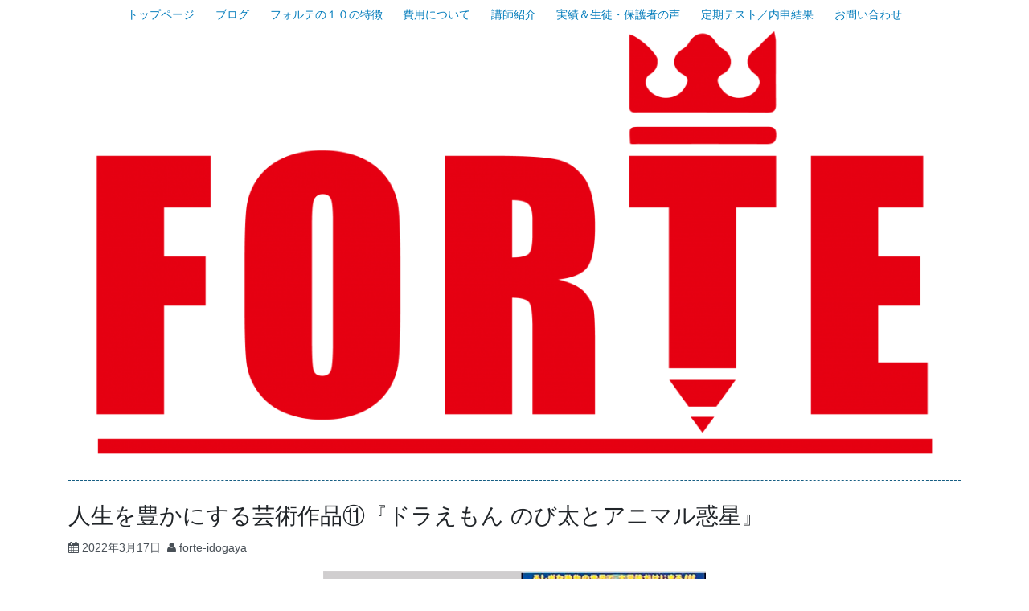

--- FILE ---
content_type: text/html; charset=UTF-8
request_url: https://forte-idogaya.com/archives/2642
body_size: 93100
content:
<!DOCTYPE html>
<html dir="ltr" lang="ja" prefix="og: https://ogp.me/ns#">
<head>
<meta charset="UTF-8">
<meta name="viewport" content="width=device-width, initial-scale=1">
<link rel="profile" href="http://gmpg.org/xfn/11">
<link rel="pingback" href="https://forte-idogaya.com/wp/xmlrpc.php">

<title>人生を豊かにする芸術作品⑪『ドラえもん のび太とアニマル惑星』 | 進学塾フォルテ｜横浜市南区井土ヶ谷・蒔田・弘明寺地域の高校受験専門塾｜少人数制集団授業</title>

		<!-- All in One SEO 4.9.3 - aioseo.com -->
	<meta name="robots" content="max-image-preview:large" />
	<meta name="author" content="forte-idogaya"/>
	<link rel="canonical" href="https://forte-idogaya.com/archives/2642" />
	<meta name="generator" content="All in One SEO (AIOSEO) 4.9.3" />
		<meta property="og:locale" content="ja_JP" />
		<meta property="og:site_name" content="進学塾フォルテ｜横浜市南区井土ヶ谷・蒔田・弘明寺地域の高校受験専門塾｜少人数制対話型集団授業" />
		<meta property="og:type" content="article" />
		<meta property="og:title" content="人生を豊かにする芸術作品⑪『ドラえもん のび太とアニマル惑星』 | 進学塾フォルテ｜横浜市南区井土ヶ谷・蒔田・弘明寺地域の高校受験専門塾｜少人数制集団授業" />
		<meta property="og:url" content="https://forte-idogaya.com/archives/2642" />
		<meta property="og:image" content="https://forte-idogaya.com/wp/wp-content/uploads/2021/03/FORTE_logo_FIX-01（余白あり）.jpg" />
		<meta property="og:image:secure_url" content="https://forte-idogaya.com/wp/wp-content/uploads/2021/03/FORTE_logo_FIX-01（余白あり）.jpg" />
		<meta property="og:image:width" content="1544" />
		<meta property="og:image:height" content="1364" />
		<meta property="article:published_time" content="2022-03-17T09:10:41+00:00" />
		<meta property="article:modified_time" content="2022-10-15T13:02:54+00:00" />
		<meta name="twitter:card" content="summary_large_image" />
		<meta name="twitter:site" content="@forte_idogaya" />
		<meta name="twitter:title" content="人生を豊かにする芸術作品⑪『ドラえもん のび太とアニマル惑星』 | 進学塾フォルテ｜横浜市南区井土ヶ谷・蒔田・弘明寺地域の高校受験専門塾｜少人数制集団授業" />
		<meta name="twitter:creator" content="@forte_idogaya" />
		<meta name="twitter:image" content="https://forte-idogaya.com/wp/wp-content/uploads/2022/03/アイキャッチフリー・アニマル惑星.jpg" />
		<script type="application/ld+json" class="aioseo-schema">
			{"@context":"https:\/\/schema.org","@graph":[{"@type":"Article","@id":"https:\/\/forte-idogaya.com\/archives\/2642#article","name":"\u4eba\u751f\u3092\u8c4a\u304b\u306b\u3059\u308b\u82b8\u8853\u4f5c\u54c1\u246a\u300e\u30c9\u30e9\u3048\u3082\u3093 \u306e\u3073\u592a\u3068\u30a2\u30cb\u30de\u30eb\u60d1\u661f\u300f | \u9032\u5b66\u587e\u30d5\u30a9\u30eb\u30c6\uff5c\u6a2a\u6d5c\u5e02\u5357\u533a\u4e95\u571f\u30f6\u8c37\u30fb\u8494\u7530\u30fb\u5f18\u660e\u5bfa\u5730\u57df\u306e\u9ad8\u6821\u53d7\u9a13\u5c02\u9580\u587e\uff5c\u5c11\u4eba\u6570\u5236\u96c6\u56e3\u6388\u696d","headline":"\u4eba\u751f\u3092\u8c4a\u304b\u306b\u3059\u308b\u82b8\u8853\u4f5c\u54c1\u246a\u300e\u30c9\u30e9\u3048\u3082\u3093 \u306e\u3073\u592a\u3068\u30a2\u30cb\u30de\u30eb\u60d1\u661f\u300f","author":{"@id":"https:\/\/forte-idogaya.com\/archives\/author\/wpmaster#author"},"publisher":{"@id":"https:\/\/forte-idogaya.com\/#organization"},"image":{"@type":"ImageObject","url":"https:\/\/forte-idogaya.com\/wp\/wp-content\/uploads\/2022\/03\/\u30a2\u30a4\u30ad\u30e3\u30c3\u30c1\u30d5\u30ea\u30fc\u30fb\u30a2\u30cb\u30de\u30eb\u60d1\u661f.jpg","width":866,"height":573},"datePublished":"2022-03-17T18:10:41+09:00","dateModified":"2022-10-15T22:02:54+09:00","inLanguage":"ja","mainEntityOfPage":{"@id":"https:\/\/forte-idogaya.com\/archives\/2642#webpage"},"isPartOf":{"@id":"https:\/\/forte-idogaya.com\/archives\/2642#webpage"},"articleSection":"\u30d5\u30a9\u30eb\u30c6\u8b1b\u5e2b\u306e\u601d\u3044\uff08\u4e0a\u6751\uff09, \u4eba\u751f\u3092\u8c4a\u304b\u306b\u3059\u308b\u82b8\u8853\u4f5c\u54c1, \u6620\u753b, \u82b8\u8853\u4f5c\u54c1"},{"@type":"BreadcrumbList","@id":"https:\/\/forte-idogaya.com\/archives\/2642#breadcrumblist","itemListElement":[{"@type":"ListItem","@id":"https:\/\/forte-idogaya.com#listItem","position":1,"name":"\u30db\u30fc\u30e0","item":"https:\/\/forte-idogaya.com","nextItem":{"@type":"ListItem","@id":"https:\/\/forte-idogaya.com\/archives\/category\/%e3%83%95%e3%82%a9%e3%83%ab%e3%83%86%e8%ac%9b%e5%b8%ab%e3%81%ae%e6%80%9d%e3%81%84%ef%bc%88%e4%b8%8a%e6%9d%91%ef%bc%89#listItem","name":"\u30d5\u30a9\u30eb\u30c6\u8b1b\u5e2b\u306e\u601d\u3044\uff08\u4e0a\u6751\uff09"}},{"@type":"ListItem","@id":"https:\/\/forte-idogaya.com\/archives\/category\/%e3%83%95%e3%82%a9%e3%83%ab%e3%83%86%e8%ac%9b%e5%b8%ab%e3%81%ae%e6%80%9d%e3%81%84%ef%bc%88%e4%b8%8a%e6%9d%91%ef%bc%89#listItem","position":2,"name":"\u30d5\u30a9\u30eb\u30c6\u8b1b\u5e2b\u306e\u601d\u3044\uff08\u4e0a\u6751\uff09","item":"https:\/\/forte-idogaya.com\/archives\/category\/%e3%83%95%e3%82%a9%e3%83%ab%e3%83%86%e8%ac%9b%e5%b8%ab%e3%81%ae%e6%80%9d%e3%81%84%ef%bc%88%e4%b8%8a%e6%9d%91%ef%bc%89","nextItem":{"@type":"ListItem","@id":"https:\/\/forte-idogaya.com\/archives\/2642#listItem","name":"\u4eba\u751f\u3092\u8c4a\u304b\u306b\u3059\u308b\u82b8\u8853\u4f5c\u54c1\u246a\u300e\u30c9\u30e9\u3048\u3082\u3093 \u306e\u3073\u592a\u3068\u30a2\u30cb\u30de\u30eb\u60d1\u661f\u300f"},"previousItem":{"@type":"ListItem","@id":"https:\/\/forte-idogaya.com#listItem","name":"\u30db\u30fc\u30e0"}},{"@type":"ListItem","@id":"https:\/\/forte-idogaya.com\/archives\/2642#listItem","position":3,"name":"\u4eba\u751f\u3092\u8c4a\u304b\u306b\u3059\u308b\u82b8\u8853\u4f5c\u54c1\u246a\u300e\u30c9\u30e9\u3048\u3082\u3093 \u306e\u3073\u592a\u3068\u30a2\u30cb\u30de\u30eb\u60d1\u661f\u300f","previousItem":{"@type":"ListItem","@id":"https:\/\/forte-idogaya.com\/archives\/category\/%e3%83%95%e3%82%a9%e3%83%ab%e3%83%86%e8%ac%9b%e5%b8%ab%e3%81%ae%e6%80%9d%e3%81%84%ef%bc%88%e4%b8%8a%e6%9d%91%ef%bc%89#listItem","name":"\u30d5\u30a9\u30eb\u30c6\u8b1b\u5e2b\u306e\u601d\u3044\uff08\u4e0a\u6751\uff09"}}]},{"@type":"Organization","@id":"https:\/\/forte-idogaya.com\/#organization","name":"\u9032\u5b66\u587e\u30d5\u30a9\u30eb\u30c6\uff5c\u6a2a\u6d5c\u5e02\u5357\u533a\u4e95\u571f\u30f6\u8c37\u30fb\u8494\u7530\u30fb\u5f18\u660e\u5bfa\u5730\u57df\u306e\u9ad8\u6821\u53d7\u9a13\u5c02\u9580\u587e\uff5c\u5c11\u4eba\u6570\u5236\u96c6\u56e3\u6388\u696d","description":"\u9032\u5b66\u587e\u30d5\u30a9\u30eb\u30c6\uff5c\u4e95\u571f\u30f6\u8c37\u30fb\u8494\u7530\u30fb\u5f18\u660e\u5bfa\u5730\u57df\u3067\u4eba\u6c17\u306e\u5c11\u4eba\u6570\u5236\u96c6\u56e3\u6388\u696d\u306e\u587e\uff01 \u5143\u5927\u624b\u587e\u3067\u6388\u696d\u6700\u9ad8\u8a55\u4fa1\u3092\u7372\u5f97\u3057\u305f\u8b1b\u5e2b\u304c\u5168\u6559\u79d1\u3092\u6307\u5c0e\u3059\u308b\u5c11\u4eba\u6570\u5236\u96c6\u56e3\u6388\u696d\u587e","url":"https:\/\/forte-idogaya.com\/","telephone":"+81453348930","logo":{"@type":"ImageObject","url":"https:\/\/forte-idogaya.com\/wp\/wp-content\/uploads\/2021\/08\/cropped-fortelogo2021-1.png","@id":"https:\/\/forte-idogaya.com\/archives\/2642\/#organizationLogo","width":3180,"height":2944},"image":{"@id":"https:\/\/forte-idogaya.com\/archives\/2642\/#organizationLogo"},"sameAs":["https:\/\/twitter.com\/forte_idogaya"]},{"@type":"Person","@id":"https:\/\/forte-idogaya.com\/archives\/author\/wpmaster#author","url":"https:\/\/forte-idogaya.com\/archives\/author\/wpmaster","name":"forte-idogaya","image":{"@type":"ImageObject","@id":"https:\/\/forte-idogaya.com\/archives\/2642#authorImage","url":"https:\/\/forte-idogaya.com\/wp\/wp-content\/uploads\/2021\/03\/FORTE_logo_FIX-01\uff08\u4f59\u767d\u3042\u308a\uff09.jpg","width":96,"height":96,"caption":"forte-idogaya"}},{"@type":"WebPage","@id":"https:\/\/forte-idogaya.com\/archives\/2642#webpage","url":"https:\/\/forte-idogaya.com\/archives\/2642","name":"\u4eba\u751f\u3092\u8c4a\u304b\u306b\u3059\u308b\u82b8\u8853\u4f5c\u54c1\u246a\u300e\u30c9\u30e9\u3048\u3082\u3093 \u306e\u3073\u592a\u3068\u30a2\u30cb\u30de\u30eb\u60d1\u661f\u300f | \u9032\u5b66\u587e\u30d5\u30a9\u30eb\u30c6\uff5c\u6a2a\u6d5c\u5e02\u5357\u533a\u4e95\u571f\u30f6\u8c37\u30fb\u8494\u7530\u30fb\u5f18\u660e\u5bfa\u5730\u57df\u306e\u9ad8\u6821\u53d7\u9a13\u5c02\u9580\u587e\uff5c\u5c11\u4eba\u6570\u5236\u96c6\u56e3\u6388\u696d","inLanguage":"ja","isPartOf":{"@id":"https:\/\/forte-idogaya.com\/#website"},"breadcrumb":{"@id":"https:\/\/forte-idogaya.com\/archives\/2642#breadcrumblist"},"author":{"@id":"https:\/\/forte-idogaya.com\/archives\/author\/wpmaster#author"},"creator":{"@id":"https:\/\/forte-idogaya.com\/archives\/author\/wpmaster#author"},"image":{"@type":"ImageObject","url":"https:\/\/forte-idogaya.com\/wp\/wp-content\/uploads\/2022\/03\/\u30a2\u30a4\u30ad\u30e3\u30c3\u30c1\u30d5\u30ea\u30fc\u30fb\u30a2\u30cb\u30de\u30eb\u60d1\u661f.jpg","@id":"https:\/\/forte-idogaya.com\/archives\/2642\/#mainImage","width":866,"height":573},"primaryImageOfPage":{"@id":"https:\/\/forte-idogaya.com\/archives\/2642#mainImage"},"datePublished":"2022-03-17T18:10:41+09:00","dateModified":"2022-10-15T22:02:54+09:00"},{"@type":"WebSite","@id":"https:\/\/forte-idogaya.com\/#website","url":"https:\/\/forte-idogaya.com\/","name":"\u9032\u5b66\u587e\u30d5\u30a9\u30eb\u30c6\uff5c\u6a2a\u6d5c\u5e02\u5357\u533a\u4e95\u571f\u30f6\u8c37\u30fb\u8494\u7530\u30fb\u5f18\u660e\u5bfa\u5730\u57df\u306e\u9ad8\u6821\u53d7\u9a13\u5c02\u9580\u587e\uff5c\u5c11\u4eba\u6570\u5236\u96c6\u56e3\u6388\u696d","description":"\u9032\u5b66\u587e\u30d5\u30a9\u30eb\u30c6\uff5c\u4e95\u571f\u30f6\u8c37\u30fb\u8494\u7530\u30fb\u5f18\u660e\u5bfa\u5730\u57df\u3067\u4eba\u6c17\u306e\u5c11\u4eba\u6570\u5236\u96c6\u56e3\u6388\u696d\u306e\u587e\uff01","inLanguage":"ja","publisher":{"@id":"https:\/\/forte-idogaya.com\/#organization"}}]}
		</script>
		<!-- All in One SEO -->

<link rel='dns-prefetch' href='//code.typesquare.com' />
<link rel='dns-prefetch' href='//stats.wp.com' />
<link rel='dns-prefetch' href='//fonts.googleapis.com' />
<link rel='dns-prefetch' href='//v0.wordpress.com' />
<link rel='preconnect' href='//c0.wp.com' />
<link rel="alternate" type="application/rss+xml" title="進学塾フォルテ｜横浜市南区井土ヶ谷・蒔田・弘明寺地域の高校受験専門塾｜少人数制集団授業 &raquo; フィード" href="https://forte-idogaya.com/feed" />
<link rel="alternate" type="application/rss+xml" title="進学塾フォルテ｜横浜市南区井土ヶ谷・蒔田・弘明寺地域の高校受験専門塾｜少人数制集団授業 &raquo; コメントフィード" href="https://forte-idogaya.com/comments/feed" />
<link rel="alternate" type="application/rss+xml" title="進学塾フォルテ｜横浜市南区井土ヶ谷・蒔田・弘明寺地域の高校受験専門塾｜少人数制集団授業 &raquo; 人生を豊かにする芸術作品⑪『ドラえもん のび太とアニマル惑星』 のコメントのフィード" href="https://forte-idogaya.com/archives/2642/feed" />
		<!-- This site uses the Google Analytics by MonsterInsights plugin v9.11.1 - Using Analytics tracking - https://www.monsterinsights.com/ -->
		<!-- Note: MonsterInsights is not currently configured on this site. The site owner needs to authenticate with Google Analytics in the MonsterInsights settings panel. -->
					<!-- No tracking code set -->
				<!-- / Google Analytics by MonsterInsights -->
		<script defer src="[data-uri]"></script>
<style id='wp-emoji-styles-inline-css' type='text/css'>

	img.wp-smiley, img.emoji {
		display: inline !important;
		border: none !important;
		box-shadow: none !important;
		height: 1em !important;
		width: 1em !important;
		margin: 0 0.07em !important;
		vertical-align: -0.1em !important;
		background: none !important;
		padding: 0 !important;
	}
</style>
<link rel='stylesheet' id='wp-block-library-css' href='https://forte-idogaya.com/wp/wp-includes/css/dist/block-library/style.min.css?ver=6.6.4' type='text/css' media='all' />
<link rel='stylesheet' id='aioseo/css/src/vue/standalone/blocks/table-of-contents/global.scss-css' href='https://forte-idogaya.com/wp/wp-content/cache/autoptimize/css/autoptimize_single_8aeaa129c1f80e6e5dbaa329351d1482.css?ver=4.9.3' type='text/css' media='all' />
<link rel='stylesheet' id='mediaelement-css' href='https://forte-idogaya.com/wp/wp-includes/js/mediaelement/mediaelementplayer-legacy.min.css?ver=4.2.17' type='text/css' media='all' />
<link rel='stylesheet' id='wp-mediaelement-css' href='https://forte-idogaya.com/wp/wp-includes/js/mediaelement/wp-mediaelement.min.css?ver=6.6.4' type='text/css' media='all' />
<style id='jetpack-sharing-buttons-style-inline-css' type='text/css'>
.jetpack-sharing-buttons__services-list{display:flex;flex-direction:row;flex-wrap:wrap;gap:0;list-style-type:none;margin:5px;padding:0}.jetpack-sharing-buttons__services-list.has-small-icon-size{font-size:12px}.jetpack-sharing-buttons__services-list.has-normal-icon-size{font-size:16px}.jetpack-sharing-buttons__services-list.has-large-icon-size{font-size:24px}.jetpack-sharing-buttons__services-list.has-huge-icon-size{font-size:36px}@media print{.jetpack-sharing-buttons__services-list{display:none!important}}.editor-styles-wrapper .wp-block-jetpack-sharing-buttons{gap:0;padding-inline-start:0}ul.jetpack-sharing-buttons__services-list.has-background{padding:1.25em 2.375em}
</style>
<style id='classic-theme-styles-inline-css' type='text/css'>
/*! This file is auto-generated */
.wp-block-button__link{color:#fff;background-color:#32373c;border-radius:9999px;box-shadow:none;text-decoration:none;padding:calc(.667em + 2px) calc(1.333em + 2px);font-size:1.125em}.wp-block-file__button{background:#32373c;color:#fff;text-decoration:none}
</style>
<style id='global-styles-inline-css' type='text/css'>
:root{--wp--preset--aspect-ratio--square: 1;--wp--preset--aspect-ratio--4-3: 4/3;--wp--preset--aspect-ratio--3-4: 3/4;--wp--preset--aspect-ratio--3-2: 3/2;--wp--preset--aspect-ratio--2-3: 2/3;--wp--preset--aspect-ratio--16-9: 16/9;--wp--preset--aspect-ratio--9-16: 9/16;--wp--preset--color--black: #000000;--wp--preset--color--cyan-bluish-gray: #abb8c3;--wp--preset--color--white: #ffffff;--wp--preset--color--pale-pink: #f78da7;--wp--preset--color--vivid-red: #cf2e2e;--wp--preset--color--luminous-vivid-orange: #ff6900;--wp--preset--color--luminous-vivid-amber: #fcb900;--wp--preset--color--light-green-cyan: #7bdcb5;--wp--preset--color--vivid-green-cyan: #00d084;--wp--preset--color--pale-cyan-blue: #8ed1fc;--wp--preset--color--vivid-cyan-blue: #0693e3;--wp--preset--color--vivid-purple: #9b51e0;--wp--preset--gradient--vivid-cyan-blue-to-vivid-purple: linear-gradient(135deg,rgba(6,147,227,1) 0%,rgb(155,81,224) 100%);--wp--preset--gradient--light-green-cyan-to-vivid-green-cyan: linear-gradient(135deg,rgb(122,220,180) 0%,rgb(0,208,130) 100%);--wp--preset--gradient--luminous-vivid-amber-to-luminous-vivid-orange: linear-gradient(135deg,rgba(252,185,0,1) 0%,rgba(255,105,0,1) 100%);--wp--preset--gradient--luminous-vivid-orange-to-vivid-red: linear-gradient(135deg,rgba(255,105,0,1) 0%,rgb(207,46,46) 100%);--wp--preset--gradient--very-light-gray-to-cyan-bluish-gray: linear-gradient(135deg,rgb(238,238,238) 0%,rgb(169,184,195) 100%);--wp--preset--gradient--cool-to-warm-spectrum: linear-gradient(135deg,rgb(74,234,220) 0%,rgb(151,120,209) 20%,rgb(207,42,186) 40%,rgb(238,44,130) 60%,rgb(251,105,98) 80%,rgb(254,248,76) 100%);--wp--preset--gradient--blush-light-purple: linear-gradient(135deg,rgb(255,206,236) 0%,rgb(152,150,240) 100%);--wp--preset--gradient--blush-bordeaux: linear-gradient(135deg,rgb(254,205,165) 0%,rgb(254,45,45) 50%,rgb(107,0,62) 100%);--wp--preset--gradient--luminous-dusk: linear-gradient(135deg,rgb(255,203,112) 0%,rgb(199,81,192) 50%,rgb(65,88,208) 100%);--wp--preset--gradient--pale-ocean: linear-gradient(135deg,rgb(255,245,203) 0%,rgb(182,227,212) 50%,rgb(51,167,181) 100%);--wp--preset--gradient--electric-grass: linear-gradient(135deg,rgb(202,248,128) 0%,rgb(113,206,126) 100%);--wp--preset--gradient--midnight: linear-gradient(135deg,rgb(2,3,129) 0%,rgb(40,116,252) 100%);--wp--preset--font-size--small: 13px;--wp--preset--font-size--medium: 20px;--wp--preset--font-size--large: 36px;--wp--preset--font-size--x-large: 42px;--wp--preset--spacing--20: 0.44rem;--wp--preset--spacing--30: 0.67rem;--wp--preset--spacing--40: 1rem;--wp--preset--spacing--50: 1.5rem;--wp--preset--spacing--60: 2.25rem;--wp--preset--spacing--70: 3.38rem;--wp--preset--spacing--80: 5.06rem;--wp--preset--shadow--natural: 6px 6px 9px rgba(0, 0, 0, 0.2);--wp--preset--shadow--deep: 12px 12px 50px rgba(0, 0, 0, 0.4);--wp--preset--shadow--sharp: 6px 6px 0px rgba(0, 0, 0, 0.2);--wp--preset--shadow--outlined: 6px 6px 0px -3px rgba(255, 255, 255, 1), 6px 6px rgba(0, 0, 0, 1);--wp--preset--shadow--crisp: 6px 6px 0px rgba(0, 0, 0, 1);}:where(.is-layout-flex){gap: 0.5em;}:where(.is-layout-grid){gap: 0.5em;}body .is-layout-flex{display: flex;}.is-layout-flex{flex-wrap: wrap;align-items: center;}.is-layout-flex > :is(*, div){margin: 0;}body .is-layout-grid{display: grid;}.is-layout-grid > :is(*, div){margin: 0;}:where(.wp-block-columns.is-layout-flex){gap: 2em;}:where(.wp-block-columns.is-layout-grid){gap: 2em;}:where(.wp-block-post-template.is-layout-flex){gap: 1.25em;}:where(.wp-block-post-template.is-layout-grid){gap: 1.25em;}.has-black-color{color: var(--wp--preset--color--black) !important;}.has-cyan-bluish-gray-color{color: var(--wp--preset--color--cyan-bluish-gray) !important;}.has-white-color{color: var(--wp--preset--color--white) !important;}.has-pale-pink-color{color: var(--wp--preset--color--pale-pink) !important;}.has-vivid-red-color{color: var(--wp--preset--color--vivid-red) !important;}.has-luminous-vivid-orange-color{color: var(--wp--preset--color--luminous-vivid-orange) !important;}.has-luminous-vivid-amber-color{color: var(--wp--preset--color--luminous-vivid-amber) !important;}.has-light-green-cyan-color{color: var(--wp--preset--color--light-green-cyan) !important;}.has-vivid-green-cyan-color{color: var(--wp--preset--color--vivid-green-cyan) !important;}.has-pale-cyan-blue-color{color: var(--wp--preset--color--pale-cyan-blue) !important;}.has-vivid-cyan-blue-color{color: var(--wp--preset--color--vivid-cyan-blue) !important;}.has-vivid-purple-color{color: var(--wp--preset--color--vivid-purple) !important;}.has-black-background-color{background-color: var(--wp--preset--color--black) !important;}.has-cyan-bluish-gray-background-color{background-color: var(--wp--preset--color--cyan-bluish-gray) !important;}.has-white-background-color{background-color: var(--wp--preset--color--white) !important;}.has-pale-pink-background-color{background-color: var(--wp--preset--color--pale-pink) !important;}.has-vivid-red-background-color{background-color: var(--wp--preset--color--vivid-red) !important;}.has-luminous-vivid-orange-background-color{background-color: var(--wp--preset--color--luminous-vivid-orange) !important;}.has-luminous-vivid-amber-background-color{background-color: var(--wp--preset--color--luminous-vivid-amber) !important;}.has-light-green-cyan-background-color{background-color: var(--wp--preset--color--light-green-cyan) !important;}.has-vivid-green-cyan-background-color{background-color: var(--wp--preset--color--vivid-green-cyan) !important;}.has-pale-cyan-blue-background-color{background-color: var(--wp--preset--color--pale-cyan-blue) !important;}.has-vivid-cyan-blue-background-color{background-color: var(--wp--preset--color--vivid-cyan-blue) !important;}.has-vivid-purple-background-color{background-color: var(--wp--preset--color--vivid-purple) !important;}.has-black-border-color{border-color: var(--wp--preset--color--black) !important;}.has-cyan-bluish-gray-border-color{border-color: var(--wp--preset--color--cyan-bluish-gray) !important;}.has-white-border-color{border-color: var(--wp--preset--color--white) !important;}.has-pale-pink-border-color{border-color: var(--wp--preset--color--pale-pink) !important;}.has-vivid-red-border-color{border-color: var(--wp--preset--color--vivid-red) !important;}.has-luminous-vivid-orange-border-color{border-color: var(--wp--preset--color--luminous-vivid-orange) !important;}.has-luminous-vivid-amber-border-color{border-color: var(--wp--preset--color--luminous-vivid-amber) !important;}.has-light-green-cyan-border-color{border-color: var(--wp--preset--color--light-green-cyan) !important;}.has-vivid-green-cyan-border-color{border-color: var(--wp--preset--color--vivid-green-cyan) !important;}.has-pale-cyan-blue-border-color{border-color: var(--wp--preset--color--pale-cyan-blue) !important;}.has-vivid-cyan-blue-border-color{border-color: var(--wp--preset--color--vivid-cyan-blue) !important;}.has-vivid-purple-border-color{border-color: var(--wp--preset--color--vivid-purple) !important;}.has-vivid-cyan-blue-to-vivid-purple-gradient-background{background: var(--wp--preset--gradient--vivid-cyan-blue-to-vivid-purple) !important;}.has-light-green-cyan-to-vivid-green-cyan-gradient-background{background: var(--wp--preset--gradient--light-green-cyan-to-vivid-green-cyan) !important;}.has-luminous-vivid-amber-to-luminous-vivid-orange-gradient-background{background: var(--wp--preset--gradient--luminous-vivid-amber-to-luminous-vivid-orange) !important;}.has-luminous-vivid-orange-to-vivid-red-gradient-background{background: var(--wp--preset--gradient--luminous-vivid-orange-to-vivid-red) !important;}.has-very-light-gray-to-cyan-bluish-gray-gradient-background{background: var(--wp--preset--gradient--very-light-gray-to-cyan-bluish-gray) !important;}.has-cool-to-warm-spectrum-gradient-background{background: var(--wp--preset--gradient--cool-to-warm-spectrum) !important;}.has-blush-light-purple-gradient-background{background: var(--wp--preset--gradient--blush-light-purple) !important;}.has-blush-bordeaux-gradient-background{background: var(--wp--preset--gradient--blush-bordeaux) !important;}.has-luminous-dusk-gradient-background{background: var(--wp--preset--gradient--luminous-dusk) !important;}.has-pale-ocean-gradient-background{background: var(--wp--preset--gradient--pale-ocean) !important;}.has-electric-grass-gradient-background{background: var(--wp--preset--gradient--electric-grass) !important;}.has-midnight-gradient-background{background: var(--wp--preset--gradient--midnight) !important;}.has-small-font-size{font-size: var(--wp--preset--font-size--small) !important;}.has-medium-font-size{font-size: var(--wp--preset--font-size--medium) !important;}.has-large-font-size{font-size: var(--wp--preset--font-size--large) !important;}.has-x-large-font-size{font-size: var(--wp--preset--font-size--x-large) !important;}
:where(.wp-block-post-template.is-layout-flex){gap: 1.25em;}:where(.wp-block-post-template.is-layout-grid){gap: 1.25em;}
:where(.wp-block-columns.is-layout-flex){gap: 2em;}:where(.wp-block-columns.is-layout-grid){gap: 2em;}
:root :where(.wp-block-pullquote){font-size: 1.5em;line-height: 1.6;}
</style>
<link rel='stylesheet' id='contact-form-7-css' href='https://forte-idogaya.com/wp/wp-content/cache/autoptimize/css/autoptimize_single_3fd2afa98866679439097f4ab102fe0a.css?ver=6.0.6' type='text/css' media='all' />
<link rel='stylesheet' id='toc-screen-css' href='https://forte-idogaya.com/wp/wp-content/plugins/table-of-contents-plus/screen.min.css?ver=2408' type='text/css' media='all' />
<link rel='stylesheet' id='bootstrap-style-css' href='https://forte-idogaya.com/wp/wp-content/themes/tsumugi/bootstrap/bootstrap.min.css?ver=4.0.0' type='text/css' media='all' />
<link rel='stylesheet' id='tsumugi-style-css' href='https://forte-idogaya.com/wp/wp-content/cache/autoptimize/css/autoptimize_single_6445d672ce6acb2e4b84640869bf6f30.css?ver=2.1.1' type='text/css' media='all' />
<link rel='stylesheet' id='underscores-style-css' href='https://forte-idogaya.com/wp/wp-content/cache/autoptimize/css/autoptimize_single_af8efd0f70cf1c206abc4f0d9820d814.css?ver=2.1.1' type='text/css' media='all' />
<link rel='stylesheet' id='tsumugi-fonts-css' href='https://fonts.googleapis.com/css?family=Annie+Use+Your+Telescope%7CSource+Sans+Pro%3A300&#038;subset=latin%2Clatin-ext' type='text/css' media='all' />
<link rel='stylesheet' id='font-awesome-css' href='https://forte-idogaya.com/wp/wp-content/themes/tsumugi/font-awesome/css/font-awesome.min.css?ver=4.6.3' type='text/css' media='all' />
<style id='akismet-widget-style-inline-css' type='text/css'>

			.a-stats {
				--akismet-color-mid-green: #357b49;
				--akismet-color-white: #fff;
				--akismet-color-light-grey: #f6f7f7;

				max-width: 350px;
				width: auto;
			}

			.a-stats * {
				all: unset;
				box-sizing: border-box;
			}

			.a-stats strong {
				font-weight: 600;
			}

			.a-stats a.a-stats__link,
			.a-stats a.a-stats__link:visited,
			.a-stats a.a-stats__link:active {
				background: var(--akismet-color-mid-green);
				border: none;
				box-shadow: none;
				border-radius: 8px;
				color: var(--akismet-color-white);
				cursor: pointer;
				display: block;
				font-family: -apple-system, BlinkMacSystemFont, 'Segoe UI', 'Roboto', 'Oxygen-Sans', 'Ubuntu', 'Cantarell', 'Helvetica Neue', sans-serif;
				font-weight: 500;
				padding: 12px;
				text-align: center;
				text-decoration: none;
				transition: all 0.2s ease;
			}

			/* Extra specificity to deal with TwentyTwentyOne focus style */
			.widget .a-stats a.a-stats__link:focus {
				background: var(--akismet-color-mid-green);
				color: var(--akismet-color-white);
				text-decoration: none;
			}

			.a-stats a.a-stats__link:hover {
				filter: brightness(110%);
				box-shadow: 0 4px 12px rgba(0, 0, 0, 0.06), 0 0 2px rgba(0, 0, 0, 0.16);
			}

			.a-stats .count {
				color: var(--akismet-color-white);
				display: block;
				font-size: 1.5em;
				line-height: 1.4;
				padding: 0 13px;
				white-space: nowrap;
			}
		
</style>
<link rel='stylesheet' id='fancybox-css' href='https://forte-idogaya.com/wp/wp-content/plugins/easy-fancybox/fancybox/1.5.4/jquery.fancybox.min.css?ver=6.6.4' type='text/css' media='screen' />
<style id='fancybox-inline-css' type='text/css'>
#fancybox-outer{background:#ffffff}#fancybox-content{background:#ffffff;border-color:#ffffff;color:#000000;}#fancybox-title,#fancybox-title-float-main{color:#fff}
</style>
<script type="text/javascript" src="https://forte-idogaya.com/wp/wp-includes/js/jquery/jquery.min.js?ver=3.7.1" id="jquery-core-js"></script>
<script defer type="text/javascript" src="https://forte-idogaya.com/wp/wp-includes/js/jquery/jquery-migrate.min.js?ver=3.4.1" id="jquery-migrate-js"></script>
<script defer type="text/javascript" src="//code.typesquare.com/static/ZDbTe4IzCko%253D/ts307f.js?fadein=0&amp;ver=2.0.4" id="typesquare_std-js"></script>
<link rel="https://api.w.org/" href="https://forte-idogaya.com/wp-json/" /><link rel="alternate" title="JSON" type="application/json" href="https://forte-idogaya.com/wp-json/wp/v2/posts/2642" /><link rel="EditURI" type="application/rsd+xml" title="RSD" href="https://forte-idogaya.com/wp/xmlrpc.php?rsd" />
<meta name="generator" content="WordPress 6.6.4" />
<link rel='shortlink' href='https://wp.me/paAZxS-GC' />
<link rel="alternate" title="oEmbed (JSON)" type="application/json+oembed" href="https://forte-idogaya.com/wp-json/oembed/1.0/embed?url=https%3A%2F%2Fforte-idogaya.com%2Farchives%2F2642" />
<link rel="alternate" title="oEmbed (XML)" type="text/xml+oembed" href="https://forte-idogaya.com/wp-json/oembed/1.0/embed?url=https%3A%2F%2Fforte-idogaya.com%2Farchives%2F2642&#038;format=xml" />
	<style>img#wpstats{display:none}</style>
			<style type="text/css">
			.site-title,
		.site-description {
			position: absolute;
			clip: rect(1px, 1px, 1px, 1px);
		}
		</style>
	<link rel="icon" href="https://forte-idogaya.com/wp/wp-content/uploads/2021/03/cropped-FORTE_logo_FIX-01（余白あり）-2-32x32.jpg" sizes="32x32" />
<link rel="icon" href="https://forte-idogaya.com/wp/wp-content/uploads/2021/03/cropped-FORTE_logo_FIX-01（余白あり）-2-192x192.jpg" sizes="192x192" />
<link rel="apple-touch-icon" href="https://forte-idogaya.com/wp/wp-content/uploads/2021/03/cropped-FORTE_logo_FIX-01（余白あり）-2-180x180.jpg" />
<meta name="msapplication-TileImage" content="https://forte-idogaya.com/wp/wp-content/uploads/2021/03/cropped-FORTE_logo_FIX-01（余白あり）-2-270x270.jpg" />
<style id="sccss">.greenbox{background:#cfedb7; border: 2px solid #5ab80e;}
</style></head>

<body class="post-template-default single single-post postid-2642 single-format-standard wp-custom-logo">
<div id="page" class="site">
	<a class="skip-link screen-reader-text" href="#content">コンテンツへスキップ</a>

	<header id="masthead" class="site-header" role="banner">

		<nav id="site-navigation" class="main-navigation navbar navbar-expand-md" role="navigation">
			<button class="navbar-toggler d-lg-none" type="button" data-toggle="collapse" data-target="#primary-menu" aria-controls="navbarSupportedContent" aria-expanded="false" aria-label="Toggle navigation">
				&#9776;
			</button>
			<div class="menu-%e3%83%88%e3%83%83%e3%83%97%e3%83%a1%e3%83%8b%e3%83%a5%e3%83%bc-container"><ul id="primary-menu" class="menu collapse navbar-collapse"><li id="menu-item-256" class="menu-item menu-item-type-post_type menu-item-object-page menu-item-home menu-item-256"><a href="https://forte-idogaya.com/">トップページ</a></li>
<li id="menu-item-1604" class="menu-item menu-item-type-post_type menu-item-object-page current_page_parent menu-item-1604"><a href="https://forte-idogaya.com/%e3%83%96%e3%83%ad%e3%82%b0-2">ブログ</a></li>
<li id="menu-item-81" class="menu-item menu-item-type-post_type menu-item-object-page menu-item-81"><a href="https://forte-idogaya.com/%e3%83%9b%e3%83%bc%e3%83%a0%e3%83%9a%e3%83%bc%e3%82%b8">フォルテの１０の特徴</a></li>
<li id="menu-item-1719" class="menu-item menu-item-type-post_type menu-item-object-page menu-item-1719"><a href="https://forte-idogaya.com/%e8%b2%bb%e7%94%a8%e3%81%ab%e3%81%a4%e3%81%84%e3%81%a6">費用について</a></li>
<li id="menu-item-420" class="menu-item menu-item-type-post_type menu-item-object-page menu-item-420"><a href="https://forte-idogaya.com/%e3%83%95%e3%82%a9%e3%83%ab%e3%83%86%e3%81%ae%e8%ac%9b%e5%b8%ab%e7%b4%b9%e4%bb%8b">講師紹介</a></li>
<li id="menu-item-1646" class="menu-item menu-item-type-post_type menu-item-object-page menu-item-1646"><a href="https://forte-idogaya.com/jisseki">実績＆生徒・保護者の声</a></li>
<li id="menu-item-2077" class="menu-item menu-item-type-custom menu-item-object-custom menu-item-2077"><a href="https://forte-idogaya.com/%e5%ae%9a%e6%9c%9f%e3%83%86%e3%82%b9%e3%83%88%e7%b5%90%e6%9e%9c">定期テスト／内申結果</a></li>
<li id="menu-item-326" class="menu-item menu-item-type-post_type menu-item-object-page menu-item-326"><a href="https://forte-idogaya.com/%e3%81%8a%e5%95%8f%e3%81%84%e5%90%88%e3%82%8f%e3%81%9b">お問い合わせ</a></li>
</ul></div>		</nav><!-- #site-navigation -->

	<div class="container">

		<div class="site-branding">
							<p class="site-title"><a href="https://forte-idogaya.com/" class="custom-logo-link" rel="home"><img width="3180" height="2944" src="https://forte-idogaya.com/wp/wp-content/uploads/2021/08/cropped-fortelogo2021-1.png" class="custom-logo" alt="進学塾フォルテ｜横浜市南区井土ヶ谷・蒔田・弘明寺地域の高校受験専門塾｜少人数制集団授業" decoding="async" fetchpriority="high" srcset="https://forte-idogaya.com/wp/wp-content/uploads/2021/08/cropped-fortelogo2021-1.png 3180w, https://forte-idogaya.com/wp/wp-content/uploads/2021/08/cropped-fortelogo2021-1-300x278.png 300w, https://forte-idogaya.com/wp/wp-content/uploads/2021/08/cropped-fortelogo2021-1-768x711.png 768w, https://forte-idogaya.com/wp/wp-content/uploads/2021/08/cropped-fortelogo2021-1-1024x948.png 1024w" sizes="(max-width: 3180px) 100vw, 3180px" /></a><a href="https://forte-idogaya.com/" rel="home"><br class="d-md-none">進学塾フォルテ｜横浜市南区井土ヶ谷・蒔田・弘明寺地域の高校受験専門塾｜少人数制集団授業</a></p>
							<p class="site-description">進学塾フォルテ｜井土ヶ谷・蒔田・弘明寺地域で人気の少人数制集団授業の塾！</p>
			
							
					<div class="custom-header header-image">
						<div id="wp-custom-header" class="wp-custom-header"><img src="https://forte-idogaya.com/wp/wp-content/uploads/2021/11/cropped-FORTE_logo_FIX-01.png" width="1200" height="605" alt="" srcset="https://forte-idogaya.com/wp/wp-content/uploads/2021/11/cropped-FORTE_logo_FIX-01.png 1200w, https://forte-idogaya.com/wp/wp-content/uploads/2021/11/cropped-FORTE_logo_FIX-01-300x151.png 300w, https://forte-idogaya.com/wp/wp-content/uploads/2021/11/cropped-FORTE_logo_FIX-01-768x387.png 768w, https://forte-idogaya.com/wp/wp-content/uploads/2021/11/cropped-FORTE_logo_FIX-01-1024x516.png 1024w" sizes="(max-width: 1200px) 100vw, 1200px" decoding="async" /></div>					</div>

							
		</div><!-- .site-branding -->

	</div><!-- .container -->

	</header><!-- #masthead -->

	<div class="container">

	<div id="content" class="site-content">

	<div id="primary" class="content-area">
		<main id="main" class="site-main" role="main">

		
<article id="post-2642" class="post-2642 post type-post status-publish format-standard has-post-thumbnail hentry category-16 category-41 tag-37 tag-38">
	<header class="entry-header">
		<h1 class="entry-title">人生を豊かにする芸術作品⑪『ドラえもん のび太とアニマル惑星』</h1>		<div class="entry-meta">
			<span class="posted-on"><i class="fa fa-calendar" aria-hidden="true"></i> <a href="https://forte-idogaya.com/archives/2642" rel="bookmark"><time class="entry-date published" datetime="2022-03-17T18:10:41+09:00">2022年3月17日</time><time class="updated" datetime="2022-10-15T22:02:54+09:00">2022年10月15日</time></a></span><span class="byline"> <i class="fa fa-user" aria-hidden="true"></i> <span class="author vcard"><a class="url fn n" href="https://forte-idogaya.com/archives/author/wpmaster">forte-idogaya</a></span></span>		</div><!-- .entry-meta -->
			</header><!-- .entry-header -->

			<div class="post-thumbnail">
			<img width="866" height="573" src="https://forte-idogaya.com/wp/wp-content/uploads/2022/03/アイキャッチフリー・アニマル惑星.jpg" class="attachment-full size-full wp-post-image" alt="" decoding="async" srcset="https://forte-idogaya.com/wp/wp-content/uploads/2022/03/アイキャッチフリー・アニマル惑星.jpg 866w, https://forte-idogaya.com/wp/wp-content/uploads/2022/03/アイキャッチフリー・アニマル惑星-300x198.jpg 300w, https://forte-idogaya.com/wp/wp-content/uploads/2022/03/アイキャッチフリー・アニマル惑星-768x508.jpg 768w" sizes="(max-width: 866px) 100vw, 866px" />		</div><!-- .post-thumbnail -->
	
	<div class="entry-content">
		<p><span style="font-family: 'Noto Sans Japanese'; font-size: 1rem;">こんにちは、フォルテの文系担当の上村です。</span></p>
<p><span style="font-family: 'Noto Sans Japanese';">このシリーズでは、全小中学生にオススメの映画や小説などを紹介していきます。このシリーズで紹介するのは、私の考える「良い芸術作品」です。</span></p>
<p><span style="font-family: 'Noto Sans Japanese';">ここでいう「良い芸術作品」とは、その作品に触れることで私たちが「何かしら成長できる」「何かを考えるきっかけを得られる」「何かしらを学べる」「モチベーションが高まる」作品を指しています。</span></p>
<p><span style="font-family: 'Noto Sans Japanese';">優れた芸術作品（小説でも音楽でも絵画…etc）に触れることで私たちの人生は豊かになります。ここで紹介する良い芸術作品に触れることで少しでも子どもたちの人生が豊かになってくれればと思っています。</span></p>
<p><span style="font-family: 'Noto Sans Japanese';">第十一弾となる今回は、映画『ドラえもん  のび太とアニマル惑星（プラネット）』（１９９０年）です。</span></p>
<p><img decoding="async" class="alignnone wp-image-2644" src="https://forte-idogaya.com/wp/wp-content/uploads/2022/03/アニマル惑星.jpg" alt="" width="229" height="324" srcset="https://forte-idogaya.com/wp/wp-content/uploads/2022/03/アニマル惑星.jpg 343w, https://forte-idogaya.com/wp/wp-content/uploads/2022/03/アニマル惑星-212x300.jpg 212w" sizes="(max-width: 229px) 100vw, 229px" /></p>
<p>＜参考記事＞<br />
第一弾：<span style="text-decoration: underline;"><span style="color: #ff0000; text-decoration: underline;"><a style="color: #ff0000; text-decoration: underline;" href="https://forte-idogaya.com/archives/620"><strong>映画『ドリーム』（ココをクリック）</strong></a></span></span><br />
第二弾：<span style="text-decoration: underline;"><span style="color: #ff0000; text-decoration: underline;"><a style="color: #ff0000; text-decoration: underline;" href="https://forte-idogaya.com/archives/665"><strong>映画『ズートピア』（ココをクリック）</strong></a></span></span><br />
第三弾：<a href="https://forte-idogaya.com/archives/729"><strong><span style="color: #ff0000;"><span style="text-decoration: underline;">映画『シェフ～三ツ星フードトラック始めました～』（ココをクリック）</span></span></strong></a><br />
第四弾：<span style="text-decoration: underline;"><strong><a href="https://forte-idogaya.com/archives/1006"><span style="color: #ff0000; text-decoration: underline;">映画『トイ・ストーリー４』（ココをクリック）</span></a></strong></span><br />
第五弾：<span style="color: #ff0000;"><strong><a style="color: #ff0000;" href="https://forte-idogaya.com/archives/1223"><span style="text-decoration: underline;">映画『Ｕｓ（アス）』（ココをクリック）</span></a></strong></span><br />
第六弾：<a href="https://forte-idogaya.com/archives/1910"><span style="text-decoration: underline; color: #ff0000;"><strong>映画</strong><strong>『アルプススタンドのはしの方』（ココをクリック）</strong></span></a><br />
第七弾：<a href="https://forte-idogaya.com/archives/1449"><strong><span style="text-decoration: underline; color: #ff0000;">映画『ミッション：８ミニッツ』（ココをクリック）</span></strong></a><br />
第八弾：<a href="https://forte-idogaya.com/archives/2354"><span style="text-decoration: underline; color: #ff0000;"><strong>映画<span style="font-family: 'Noto Sans Japanese';">『gifte/ギフテッド』（ココをクリック）</span></strong></span></a><br />
第九弾：<a href="https://forte-idogaya.com/archives/2542"><span style="text-decoration: underline; color: #ff0000;"><strong>映画<span style="font-family: 'Noto Sans Japanese';">『あの夏のルカ』（ココをクリック）</span></strong></span></a><br />
第十弾：<a href="https://forte-idogaya.com/archives/2600"><span style="text-decoration: underline; color: #ff0000;"><strong>映画<span style="font-family: 'Noto Sans Japanese';">『フリー・ガイ』（ココをクリック）</span></strong></span></a></p>
<p>&nbsp;</p>
<div id="toc_container" class="toc_light_blue no_bullets"><p class="toc_title">目次</p><ul class="toc_list"><li><a href="#i"><span class="toc_number toc_depth_1">1</span> 映画『ドラえもん のび太とアニマル惑星』とは？</a></li><li><a href="#HP"><span class="toc_number toc_depth_1">2</span> あらすじ（テレビ朝日のHPより）</a></li><li><a href="#i-2"><span class="toc_number toc_depth_1">3</span> 映画『ドラえもん のび太とアニマル惑星』の見どころは？</a><ul><li><ul><li><a href="#i-3"><span class="toc_number toc_depth_3">3.0.1</span> 見どころ１「理想の惑星・アニマル惑星」</a></li><li><a href="#i-4"><span class="toc_number toc_depth_3">3.0.2</span> 見どころ２「映画的演出と遊び心」</a></li></ul></li></ul></li><li><a href="#i-5"><span class="toc_number toc_depth_1">4</span> （多少ネタバレ有）映画『ドラえもん のび太とアニマル惑星』のメッセージは？</a></li></ul></div>
<h2><span id="i">映画『ドラえもん のび太とアニマル惑星』とは？</span></h2>
<p><span style="font-family: 'Noto Sans Japanese';">この作品は、いわゆるドラえもんの第一期（大山のぶ代を始めとする旧声優陣の頃の作品）の映画シリーズの１１作目にあたる１９９０年の作品です。</span></p>
<p><span style="font-family: 'Noto Sans Japanese';"><span style="color: #ff0000;"><strong>取り上げているテーマが、「人間による環境破壊」「行き過ぎた人間文明への警鐘」などと言ったもので、かなり社会派な内容となっています</strong></span>。</span></p>
<p><span style="font-family: 'Noto Sans Japanese';">また、物語のメインの舞台になっているアニマル惑星（プラネット）の近くにある<span style="color: #ff0000;"><strong>地獄星は核戦争によって荒廃した星という設定</strong></span>になっています。</span></p>
<p><span style="font-family: 'Noto Sans Japanese';">他のドラえもんの映画版作品では、このような重いテーマを扱うにしても、もう少しさりげなく盛り込むようにしていますが、<span style="color: #ff0000;"><strong>この作品はテーマの打ち出し方が大胆過ぎて、正直説教臭い</strong></span>です。</span></p>
<p><span style="font-family: 'Noto Sans Japanese';">というのも映画内では、のび太の通う学校の裏庭にゴルフ場が建設されるという話が持ち上がり、それを機会に環境問題について急に勉強し始めたのび太のママが、のび太やドラえもんに対して資源の無駄遣いを説教する場面が唐突に入ります。ここだけは、それまでの明らかにトーンが異なり、流れる映像や音楽も少しシリアスです。</span></p>
<p><span style="font-family: 'Noto Sans Japanese';">この演出に関しては、原作者で今作の脚本も担当している<span style="color: #ff0000;"><strong>藤子・F・不二雄さん自身もコミック版のあとがきで「少し露骨だったかもしれない」と語っているほど</strong></span>です。ちなみに私はこのあとがきを見たくて、アマゾンで注文したのですが、それが新装版だったらしく、藤子・F・不二雄さんによるあとがきは載っていませんでした…（なんでカットした！涙）。</span></p>
<p><span style="font-family: 'Noto Sans Japanese';">ただし、そういった少々説教臭い部分に目をつむれば、とても魅力的な作品で、実際に今作は当時のドラえもんの映画シリーズの中では前年の『ドラえもん のび太の日本誕生』（←これも名作！）に次ぐ歴代２位のヒット作品となりました。</span></p>
<p>&nbsp;</p>
<h2><span id="HP">あらすじ（テレビ朝日のHPより）</span></h2>
<p><span style="font-family: 'Noto Sans Japanese';">ある晩、のび太はピンクのもやを見つける。その中を入っていくと、2本足で人間のように暮らす動物たちがいた。さっそくしずかとドラえもんを連れて夢の正体を探りに行くことに…。</span></p>
<p><span style="font-family: 'Noto Sans Japanese';">再びピンクのもやの中へ入った3人は、チッポという犬の少年に出会い、町を案内してもらう。</span><br />
<span style="font-family: 'Noto Sans Japanese';">そこはいろいろな動物たちが、公害のない文明の中で平和に暮らしているアニマル惑星だったのだ。</span></p>
<p><span style="font-family: 'Noto Sans Japanese';">さらにチッポたちの先祖たちは昔は月に住んでいて、悪魔ニムゲにいじめられたために、星の船でやってきた神様に、光の階段でこの星に導かれたのだという。光の階段は、どこでもドアみたいなあのピンクのもやのことじゃないか？それが偶然地球につながったんじゃないかな？」とドラえもんは思いつく。</span></p>
<p><span style="font-family: 'Noto Sans Japanese';">ピンクのもやを通っていったん地球にもどったみんなは、すぐにチッポからSOSのメッセージを受け取る。宇宙救命ボートでさっそく動物の国へ行ったが、もうすでにニムゲの軍隊にあとかたもなく破壊されていた。</span></p>
<p><span style="font-family: 'Noto Sans Japanese';">ニムゲはこの美しいアニマル惑星を征服しようとしているのだ。運がよくなるツキの月を飲み込んだのび太はチッポのいとこのロミを助け出すが、ニムゲの軍隊はどんどん増えてきて、ひみつ道具だけでは戦えそうにない！果たしてドラえもんたちはアニマル惑星を救うことができるのか？</span></p>
<p>&nbsp;</p>
<h2><span id="i-2">映画『ドラえもん のび太とアニマル惑星』の見どころは？</span></h2>
<h4><span id="i-3"><span style="font-family: 'Noto Sans Japanese';">見どころ１「理想の惑星・アニマル惑星」</span></span></h4>
<p><span style="font-family: 'Noto Sans Japanese';">今回、物語のメインは動物が独自の進化を遂げている惑星・アニマル惑星です。<span style="color: #ff0000;"><strong>このアニマル惑星は、藤子・F・不二雄さんの考える理想が描かれている</strong></span>ように思います。</span></p>
<p><span style="font-family: 'Noto Sans Japanese';">発電には、太陽光や風力などの再生可能エネルギーが主に使われていて、高度な汚水処理装置、水と光と空気から食べ物を製造する技術などが発達しています。これらをドラえもんは「２２世紀の地球よりも科学技術が発達している」と言います。</span></p>
<p><span style="font-family: 'Noto Sans Japanese';">また、アニマル惑星には国という概念がなく、動物たちがそれぞれを尊重し合って過ごしていて、動物たちの信じる神話的な経典によって兵器の開発の開発が禁止されているので戦争がなく平和が保たれています。</span></p>
<p><span style="font-family: 'Noto Sans Japanese';">また、まさに<span style="color: #ff0000;"><strong>今日的なテーマといえる「多様性」に関しても感じ取れます</strong></span>。メインの登場人物のチッポという犬少年は、のび太やドラえもんが見た目的にアニマル惑星の動物ではないことを知りながらも、積極的に友達になろうとします。</span></p>
<p>&nbsp;</p>
<h4><span id="i-4"><span style="font-family: 'Noto Sans Japanese';">見どころ２「映画的演出と遊び心」</span></span></h4>
<p><span style="font-family: 'Noto Sans Japanese';">今作には<span style="color: #ff0000;"><strong>映画的といえる良い演出</strong></span>がいくつかあります。例えば、のび太がアニマル惑星から持ち帰った星の花（←アニマル惑星にしか生えていない植物）がある日枯れていることにのび太は気づきます。それは、その直後に平和だったアニマル惑星が異星人に襲われる展開を暗示しています。</span></p>
<p><span style="font-family: 'Noto Sans Japanese';">この他、まさに<span style="color: #ff0000;"><strong>藤子・F・不二雄的と言える遊び心もこの作品の大きな魅力</strong></span>です。動物の世界が舞台ということで、「迷子の子猫を助ける犬のおまわりさん」や「黒ヤギさんの手紙を食べてしまった白ヤギ」などの有名な童謡を模した場面や、ドラえもんに関するしつこいほどのタヌキネタなどがあります（最終的にドラえもんが「タヌキさんでいいよ…。」と妥協する流れは珍しいですが）。</span></p>
<p>&nbsp;</p>
<h2><span id="i-5">（多少ネタバレ有）映画『ドラえもん のび太とアニマル惑星』のメッセージは？</span></h2>
<p><span style="font-family: 'Noto Sans Japanese';">すでに述べた通り、この作品の持つ「人間による環境破壊」「行き過ぎた科学技術への警鐘」などのテーマはかなり露骨で説教臭い内容です。むしろ露骨すぎて物語進行とのバランスがちょっと悪いと感じるくらいです。</span></p>
<p><span style="font-family: 'Noto Sans Japanese';">ちなみに同じようなテーマを扱いながら、そのへんのバランスにかなり気を遣った作品が１９９２年の『ドラえもん のび太と雲の王国』だと思います。こちらは私個人的にはドラえもんの大長編では最も好きな作品の一つです。</span></p>
<p><span style="font-family: 'Noto Sans Japanese';">のび太たちはアニマル惑星から地球に戻るときの別れ際に「愚かな人間たちも少しずつ意識や行動を変えていき、地球が少しでもアニマル惑星のような星に近づけるように頑張っていこう」と思い立ちます。</span></p>
<p><span style="font-family: 'Noto Sans Japanese';">そして、地球に戻った後にのび太たちは、のび太のママが近隣住民たち一緒に参加したゴルフ場建設に対する反対運動が実を結び、計画が白紙になったことを知ります。</span></p>
<p><span style="font-family: 'Noto Sans Japanese';">ここから感じられるメッセージとしては、「<span style="color: #ff0000;"><strong>人間、何かを学ぶのに遅すぎることはない</strong></span>」「<span style="color: #ff0000;"><strong>たとえ小さな行動でもそれが積み重なったり、広がることで大きな成果をもたらす</strong></span>」ということでしょう。</span></p>
<p><span style="font-family: 'Noto Sans Japanese';">もう３０年も前の作品ですから、ところどころに時代を感じさせるようなセリフや描写も多いですが、一方で残念ながら（？）現代にも通じる部分も多い作品と言えます。</span></p>
<p><span style="font-family: 'Noto Sans Japanese';">今なら、ドラえもんの過去の大長編がすべてアマゾンプライムビデオで見られるので、ぜひどうぞ！</span></p>
<p>&nbsp;</p>
<p><span style="color: #ff0000; font-family: Noto Sans Japanese-900;">進学塾フォルテ｜俺たちが井土ヶ谷・蒔田・弘明寺地域を熱くする！｜各学年１２名までの少人数制対話型集団授業</span></p>
	</div><!-- .entry-content -->

	<footer class="entry-footer">
		<i class="fa fa-folder-open-o" aria-hidden="true"></i> <span class="cat-links"><a href="https://forte-idogaya.com/archives/category/%e3%83%95%e3%82%a9%e3%83%ab%e3%83%86%e8%ac%9b%e5%b8%ab%e3%81%ae%e6%80%9d%e3%81%84%ef%bc%88%e4%b8%8a%e6%9d%91%ef%bc%89" rel="category tag">フォルテ講師の思い（上村）</a>, <a href="https://forte-idogaya.com/archives/category/%e4%ba%ba%e7%94%9f%e3%82%92%e8%b1%8a%e3%81%8b%e3%81%ab%e3%81%99%e3%82%8b%e8%8a%b8%e8%a1%93%e4%bd%9c%e5%93%81" rel="category tag">人生を豊かにする芸術作品</a></span> <i class="fa fa-tags" aria-hidden="true"></i> <span class="tags-links"><a href="https://forte-idogaya.com/archives/tag/%e6%98%a0%e7%94%bb" rel="tag">映画</a>, <a href="https://forte-idogaya.com/archives/tag/%e8%8a%b8%e8%a1%93%e4%bd%9c%e5%93%81" rel="tag">芸術作品</a></span>	</footer><!-- .entry-footer -->
</article><!-- #post-## -->

	<nav class="navigation post-navigation" aria-label="投稿">
		<h2 class="screen-reader-text">投稿ナビゲーション</h2>
		<div class="nav-links"><div class="nav-previous"><a href="https://forte-idogaya.com/archives/2625" rel="prev">２０２２年度の入試を終えて～３期生の奮闘の結果～</a></div><div class="nav-next"><a href="https://forte-idogaya.com/archives/2655" rel="next">３期生ストーリー①</a></div></div>
	</nav>
<div id="comments" class="comments-area">

		<div id="respond" class="comment-respond">
		<h3 id="reply-title" class="comment-reply-title">コメントを残す <small><a rel="nofollow" id="cancel-comment-reply-link" href="/archives/2642#respond" style="display:none;">コメントをキャンセル</a></small></h3><form action="https://forte-idogaya.com/wp/wp-comments-post.php" method="post" id="commentform" class="comment-form" novalidate><p class="comment-notes"><span id="email-notes">メールアドレスが公開されることはありません。</span> <span class="required-field-message"><span class="required">※</span> が付いている欄は必須項目です</span></p><p class="comment-form-comment"><label for="comment">コメント <span class="required">※</span></label> <textarea id="comment" name="comment" cols="45" rows="8" maxlength="65525" required></textarea></p><p class="comment-form-author"><label for="author">名前 <span class="required">※</span></label> <input id="author" name="author" type="text" value="" size="30" maxlength="245" autocomplete="name" required /></p>
<p class="comment-form-email"><label for="email">メール <span class="required">※</span></label> <input id="email" name="email" type="email" value="" size="30" maxlength="100" aria-describedby="email-notes" autocomplete="email" required /></p>
<p class="comment-form-url"><label for="url">サイト</label> <input id="url" name="url" type="url" value="" size="30" maxlength="200" autocomplete="url" /></p>
<p class="comment-subscription-form"><input type="checkbox" name="subscribe_comments" id="subscribe_comments" value="subscribe" style="width: auto; -moz-appearance: checkbox; -webkit-appearance: checkbox;" /> <label class="subscribe-label" id="subscribe-label" for="subscribe_comments">新しいコメントをメールで通知</label></p><p class="comment-subscription-form"><input type="checkbox" name="subscribe_blog" id="subscribe_blog" value="subscribe" style="width: auto; -moz-appearance: checkbox; -webkit-appearance: checkbox;" /> <label class="subscribe-label" id="subscribe-blog-label" for="subscribe_blog">新しい投稿をメールで受け取る</label></p><p class="form-submit"><input name="submit" type="submit" id="submit" class="submit" value="コメントを送信" /> <input type='hidden' name='comment_post_ID' value='2642' id='comment_post_ID' />
<input type='hidden' name='comment_parent' id='comment_parent' value='0' />
</p><p style="display: none;"><input type="hidden" id="akismet_comment_nonce" name="akismet_comment_nonce" value="ddb1bf4f7f" /></p><p style="display: none !important;" class="akismet-fields-container" data-prefix="ak_"><label>&#916;<textarea name="ak_hp_textarea" cols="45" rows="8" maxlength="100"></textarea></label><input type="hidden" id="ak_js_1" name="ak_js" value="151"/><script defer src="[data-uri]"></script></p></form>	</div><!-- #respond -->
	<p class="akismet_comment_form_privacy_notice">This site uses Akismet to reduce spam. <a href="https://akismet.com/privacy/" target="_blank" rel="nofollow noopener">Learn how your comment data is processed.</a></p>
</div><!-- #comments -->

		</main><!-- #main -->
	</div><!-- #primary -->


<aside id="secondary" class="widget-area" role="complementary">
	<section id="text-6" class="widget widget_text"><h2 class="widget-title">アクセス</h2>			<div class="textwidget"><p><strong>住所</strong><br />
神奈川県横浜市南区<br />
井土ヶ谷下町41ｰ40　ツジシーケンス2F<br />
※ファミレスの「しゃぶしゃぶバイキング  しゃぶ葉」さんの向かい側です。</p>
<p><strong>営業時間</strong><br />
14:00  – 22:00<br />
定休日：金曜日・日曜日<br />
※夕方以降は授業中で対応できない場合があります。</p>
<p><b>電話番号<br />
</b><span style="display: inline !important; float: none; background-color: transparent; color: #333333; cursor: text; font-family: Georgia,'Times New Roman','Bitstream Charter',Times,serif; font-size: 16px; font-style: normal; font-variant: normal; font-weight: 400; letter-spacing: normal; orphans: 2; text-align: left; text-decoration: none; text-indent: 0px; text-transform: none; -webkit-text-stroke-width: 0px; white-space: normal; word-spacing: 0px;">045-334-8930</span></p>
<p><strong>最寄り駅</strong><br />
京浜急行・井土ヶ谷駅徒歩6分<br />
市営地下鉄・蒔田駅徒歩6分、弘明寺駅徒歩10分</p>
</div>
		</section>
		<section id="recent-posts-3" class="widget widget_recent_entries">
		<h2 class="widget-title">最近のブログ記事</h2>
		<ul>
											<li>
					<a href="https://forte-idogaya.com/archives/3853">２０２５年度神奈川公立入試「社会」全問解説</a>
											<span class="post-date">2025年2月18日</span>
									</li>
											<li>
					<a href="https://forte-idogaya.com/archives/3823">２０２２年度神奈川公立入試「社会」全問解説</a>
											<span class="post-date">2024年12月21日</span>
									</li>
											<li>
					<a href="https://forte-idogaya.com/archives/3779">第14回OKB48総選挙の公式握手会開催について</a>
											<span class="post-date">2024年10月7日</span>
									</li>
											<li>
					<a href="https://forte-idogaya.com/archives/3755">人生を豊かにする芸術作品⑯『地面師たち』</a>
											<span class="post-date">2024年8月22日</span>
									</li>
											<li>
					<a href="https://forte-idogaya.com/archives/3743">人生を豊かにする芸術作品⑮『ルックバック』</a>
											<span class="post-date">2024年7月14日</span>
									</li>
					</ul>

		</section><section id="search-3" class="widget widget_search"><h2 class="widget-title">検索</h2><form role="search" method="get" class="search-form" action="https://forte-idogaya.com/">
				<label>
					<span class="screen-reader-text">検索:</span>
					<input type="search" class="search-field" placeholder="検索&hellip;" value="" name="s" />
				</label>
				<input type="submit" class="search-submit" value="検索" />
			</form></section><section id="top-posts-2" class="widget widget_top-posts"><h2 class="widget-title">人気の投稿</h2><ul class='widgets-list-layout no-grav'>
<li><a href="https://forte-idogaya.com/archives/3853" title="２０２５年度神奈川公立入試「社会」全問解説" class="bump-view" data-bump-view="tp"><img loading="lazy" width="40" height="40" src="https://i0.wp.com/forte-idogaya.com/wp/wp-content/uploads/2025/02/%E3%82%A2%E3%82%A4%E3%82%AD%E3%83%A3%E3%83%83%E3%83%81%E4%BB%A4%E5%92%8C7%E5%B9%B4%E5%BA%A6%E7%A4%BE%E4%BC%9At.jpg?resize=40%2C40&#038;ssl=1" srcset="https://i0.wp.com/forte-idogaya.com/wp/wp-content/uploads/2025/02/%E3%82%A2%E3%82%A4%E3%82%AD%E3%83%A3%E3%83%83%E3%83%81%E4%BB%A4%E5%92%8C7%E5%B9%B4%E5%BA%A6%E7%A4%BE%E4%BC%9At.jpg?resize=40%2C40&amp;ssl=1 1x, https://i0.wp.com/forte-idogaya.com/wp/wp-content/uploads/2025/02/%E3%82%A2%E3%82%A4%E3%82%AD%E3%83%A3%E3%83%83%E3%83%81%E4%BB%A4%E5%92%8C7%E5%B9%B4%E5%BA%A6%E7%A4%BE%E4%BC%9At.jpg?resize=60%2C60&amp;ssl=1 1.5x, https://i0.wp.com/forte-idogaya.com/wp/wp-content/uploads/2025/02/%E3%82%A2%E3%82%A4%E3%82%AD%E3%83%A3%E3%83%83%E3%83%81%E4%BB%A4%E5%92%8C7%E5%B9%B4%E5%BA%A6%E7%A4%BE%E4%BC%9At.jpg?resize=80%2C80&amp;ssl=1 2x, https://i0.wp.com/forte-idogaya.com/wp/wp-content/uploads/2025/02/%E3%82%A2%E3%82%A4%E3%82%AD%E3%83%A3%E3%83%83%E3%83%81%E4%BB%A4%E5%92%8C7%E5%B9%B4%E5%BA%A6%E7%A4%BE%E4%BC%9At.jpg?resize=120%2C120&amp;ssl=1 3x, https://i0.wp.com/forte-idogaya.com/wp/wp-content/uploads/2025/02/%E3%82%A2%E3%82%A4%E3%82%AD%E3%83%A3%E3%83%83%E3%83%81%E4%BB%A4%E5%92%8C7%E5%B9%B4%E5%BA%A6%E7%A4%BE%E4%BC%9At.jpg?resize=160%2C160&amp;ssl=1 4x" alt="２０２５年度神奈川公立入試「社会」全問解説" data-pin-nopin="true" class="widgets-list-layout-blavatar" /></a><div class="widgets-list-layout-links">
								<a href="https://forte-idogaya.com/archives/3853" title="２０２５年度神奈川公立入試「社会」全問解説" class="bump-view" data-bump-view="tp">２０２５年度神奈川公立入試「社会」全問解説</a>
							</div>
							</li><li><a href="https://forte-idogaya.com/archives/3497" title="【小中学生必見】丸つけ用にオススメ！ボールペン７選" class="bump-view" data-bump-view="tp"><img loading="lazy" width="40" height="40" src="https://i0.wp.com/forte-idogaya.com/wp/wp-content/uploads/2023/12/%E4%B8%B8%E3%81%A4%E3%81%91%E7%94%A8%E3%83%9C%E3%83%BC%E3%83%AB%E3%83%9A%E3%83%B3.jpg?resize=40%2C40&#038;ssl=1" srcset="https://i0.wp.com/forte-idogaya.com/wp/wp-content/uploads/2023/12/%E4%B8%B8%E3%81%A4%E3%81%91%E7%94%A8%E3%83%9C%E3%83%BC%E3%83%AB%E3%83%9A%E3%83%B3.jpg?resize=40%2C40&amp;ssl=1 1x, https://i0.wp.com/forte-idogaya.com/wp/wp-content/uploads/2023/12/%E4%B8%B8%E3%81%A4%E3%81%91%E7%94%A8%E3%83%9C%E3%83%BC%E3%83%AB%E3%83%9A%E3%83%B3.jpg?resize=60%2C60&amp;ssl=1 1.5x, https://i0.wp.com/forte-idogaya.com/wp/wp-content/uploads/2023/12/%E4%B8%B8%E3%81%A4%E3%81%91%E7%94%A8%E3%83%9C%E3%83%BC%E3%83%AB%E3%83%9A%E3%83%B3.jpg?resize=80%2C80&amp;ssl=1 2x, https://i0.wp.com/forte-idogaya.com/wp/wp-content/uploads/2023/12/%E4%B8%B8%E3%81%A4%E3%81%91%E7%94%A8%E3%83%9C%E3%83%BC%E3%83%AB%E3%83%9A%E3%83%B3.jpg?resize=120%2C120&amp;ssl=1 3x, https://i0.wp.com/forte-idogaya.com/wp/wp-content/uploads/2023/12/%E4%B8%B8%E3%81%A4%E3%81%91%E7%94%A8%E3%83%9C%E3%83%BC%E3%83%AB%E3%83%9A%E3%83%B3.jpg?resize=160%2C160&amp;ssl=1 4x" alt="【小中学生必見】丸つけ用にオススメ！ボールペン７選" data-pin-nopin="true" class="widgets-list-layout-blavatar" /></a><div class="widgets-list-layout-links">
								<a href="https://forte-idogaya.com/archives/3497" title="【小中学生必見】丸つけ用にオススメ！ボールペン７選" class="bump-view" data-bump-view="tp">【小中学生必見】丸つけ用にオススメ！ボールペン７選</a>
							</div>
							</li><li><a href="https://forte-idogaya.com/archives/3574" title="２０２４年度神奈川公立入試「社会」全問解説" class="bump-view" data-bump-view="tp"><img loading="lazy" width="40" height="40" src="https://i0.wp.com/forte-idogaya.com/wp/wp-content/uploads/2024/02/%E3%82%A2%E3%82%A4%E3%82%AD%E3%83%A3%E3%83%83%E3%83%8124%E5%B9%B4%E5%BA%A6%E7%A4%BE%E4%BC%9A%E5%85%A8%E5%95%8F.png?resize=40%2C40&#038;ssl=1" srcset="https://i0.wp.com/forte-idogaya.com/wp/wp-content/uploads/2024/02/%E3%82%A2%E3%82%A4%E3%82%AD%E3%83%A3%E3%83%83%E3%83%8124%E5%B9%B4%E5%BA%A6%E7%A4%BE%E4%BC%9A%E5%85%A8%E5%95%8F.png?resize=40%2C40&amp;ssl=1 1x, https://i0.wp.com/forte-idogaya.com/wp/wp-content/uploads/2024/02/%E3%82%A2%E3%82%A4%E3%82%AD%E3%83%A3%E3%83%83%E3%83%8124%E5%B9%B4%E5%BA%A6%E7%A4%BE%E4%BC%9A%E5%85%A8%E5%95%8F.png?resize=60%2C60&amp;ssl=1 1.5x, https://i0.wp.com/forte-idogaya.com/wp/wp-content/uploads/2024/02/%E3%82%A2%E3%82%A4%E3%82%AD%E3%83%A3%E3%83%83%E3%83%8124%E5%B9%B4%E5%BA%A6%E7%A4%BE%E4%BC%9A%E5%85%A8%E5%95%8F.png?resize=80%2C80&amp;ssl=1 2x, https://i0.wp.com/forte-idogaya.com/wp/wp-content/uploads/2024/02/%E3%82%A2%E3%82%A4%E3%82%AD%E3%83%A3%E3%83%83%E3%83%8124%E5%B9%B4%E5%BA%A6%E7%A4%BE%E4%BC%9A%E5%85%A8%E5%95%8F.png?resize=120%2C120&amp;ssl=1 3x, https://i0.wp.com/forte-idogaya.com/wp/wp-content/uploads/2024/02/%E3%82%A2%E3%82%A4%E3%82%AD%E3%83%A3%E3%83%83%E3%83%8124%E5%B9%B4%E5%BA%A6%E7%A4%BE%E4%BC%9A%E5%85%A8%E5%95%8F.png?resize=160%2C160&amp;ssl=1 4x" alt="２０２４年度神奈川公立入試「社会」全問解説" data-pin-nopin="true" class="widgets-list-layout-blavatar" /></a><div class="widgets-list-layout-links">
								<a href="https://forte-idogaya.com/archives/3574" title="２０２４年度神奈川公立入試「社会」全問解説" class="bump-view" data-bump-view="tp">２０２４年度神奈川公立入試「社会」全問解説</a>
							</div>
							</li><li><a href="https://forte-idogaya.com/archives/3098" title="現役高校生たちに聞いた、中学生にオススメの電子辞書！" class="bump-view" data-bump-view="tp"><img loading="lazy" width="40" height="40" src="https://i0.wp.com/forte-idogaya.com/wp/wp-content/uploads/2023/02/%E9%9B%BB%E5%AD%90%E8%BE%9E%E6%9B%B8.jpg?resize=40%2C40&#038;ssl=1" srcset="https://i0.wp.com/forte-idogaya.com/wp/wp-content/uploads/2023/02/%E9%9B%BB%E5%AD%90%E8%BE%9E%E6%9B%B8.jpg?resize=40%2C40&amp;ssl=1 1x, https://i0.wp.com/forte-idogaya.com/wp/wp-content/uploads/2023/02/%E9%9B%BB%E5%AD%90%E8%BE%9E%E6%9B%B8.jpg?resize=60%2C60&amp;ssl=1 1.5x, https://i0.wp.com/forte-idogaya.com/wp/wp-content/uploads/2023/02/%E9%9B%BB%E5%AD%90%E8%BE%9E%E6%9B%B8.jpg?resize=80%2C80&amp;ssl=1 2x, https://i0.wp.com/forte-idogaya.com/wp/wp-content/uploads/2023/02/%E9%9B%BB%E5%AD%90%E8%BE%9E%E6%9B%B8.jpg?resize=120%2C120&amp;ssl=1 3x, https://i0.wp.com/forte-idogaya.com/wp/wp-content/uploads/2023/02/%E9%9B%BB%E5%AD%90%E8%BE%9E%E6%9B%B8.jpg?resize=160%2C160&amp;ssl=1 4x" alt="現役高校生たちに聞いた、中学生にオススメの電子辞書！" data-pin-nopin="true" class="widgets-list-layout-blavatar" /></a><div class="widgets-list-layout-links">
								<a href="https://forte-idogaya.com/archives/3098" title="現役高校生たちに聞いた、中学生にオススメの電子辞書！" class="bump-view" data-bump-view="tp">現役高校生たちに聞いた、中学生にオススメの電子辞書！</a>
							</div>
							</li><li><a href="https://forte-idogaya.com/archives/3360" title="令和６年度（２０２４年度）の神奈川県公立高校選考基準について" class="bump-view" data-bump-view="tp"><img loading="lazy" width="40" height="40" src="https://i0.wp.com/forte-idogaya.com/wp/wp-content/uploads/2023/06/%E3%82%A2%E3%82%A4%E3%82%AD%E3%83%A3%E3%83%83%E3%83%81R%EF%BC%96%E9%81%B8%E8%80%83%E5%9F%BA%E6%BA%96.png?resize=40%2C40&#038;ssl=1" srcset="https://i0.wp.com/forte-idogaya.com/wp/wp-content/uploads/2023/06/%E3%82%A2%E3%82%A4%E3%82%AD%E3%83%A3%E3%83%83%E3%83%81R%EF%BC%96%E9%81%B8%E8%80%83%E5%9F%BA%E6%BA%96.png?resize=40%2C40&amp;ssl=1 1x, https://i0.wp.com/forte-idogaya.com/wp/wp-content/uploads/2023/06/%E3%82%A2%E3%82%A4%E3%82%AD%E3%83%A3%E3%83%83%E3%83%81R%EF%BC%96%E9%81%B8%E8%80%83%E5%9F%BA%E6%BA%96.png?resize=60%2C60&amp;ssl=1 1.5x, https://i0.wp.com/forte-idogaya.com/wp/wp-content/uploads/2023/06/%E3%82%A2%E3%82%A4%E3%82%AD%E3%83%A3%E3%83%83%E3%83%81R%EF%BC%96%E9%81%B8%E8%80%83%E5%9F%BA%E6%BA%96.png?resize=80%2C80&amp;ssl=1 2x, https://i0.wp.com/forte-idogaya.com/wp/wp-content/uploads/2023/06/%E3%82%A2%E3%82%A4%E3%82%AD%E3%83%A3%E3%83%83%E3%83%81R%EF%BC%96%E9%81%B8%E8%80%83%E5%9F%BA%E6%BA%96.png?resize=120%2C120&amp;ssl=1 3x, https://i0.wp.com/forte-idogaya.com/wp/wp-content/uploads/2023/06/%E3%82%A2%E3%82%A4%E3%82%AD%E3%83%A3%E3%83%83%E3%83%81R%EF%BC%96%E9%81%B8%E8%80%83%E5%9F%BA%E6%BA%96.png?resize=160%2C160&amp;ssl=1 4x" alt="令和６年度（２０２４年度）の神奈川県公立高校選考基準について" data-pin-nopin="true" class="widgets-list-layout-blavatar" /></a><div class="widgets-list-layout-links">
								<a href="https://forte-idogaya.com/archives/3360" title="令和６年度（２０２４年度）の神奈川県公立高校選考基準について" class="bump-view" data-bump-view="tp">令和６年度（２０２４年度）の神奈川県公立高校選考基準について</a>
							</div>
							</li><li><a href="https://forte-idogaya.com/archives/1615" title="費用について（2024年度版）" class="bump-view" data-bump-view="tp"><img loading="lazy" width="40" height="40" src="https://i0.wp.com/forte-idogaya.com/wp/wp-content/uploads/2020/02/%E8%B2%BB%E7%94%A8%E3%81%AB%E9%96%A2%E3%81%97%E3%81%A6%EF%BC%92%EF%BC%90%EF%BC%92%EF%BC%94.png?resize=40%2C40&#038;ssl=1" srcset="https://i0.wp.com/forte-idogaya.com/wp/wp-content/uploads/2020/02/%E8%B2%BB%E7%94%A8%E3%81%AB%E9%96%A2%E3%81%97%E3%81%A6%EF%BC%92%EF%BC%90%EF%BC%92%EF%BC%94.png?resize=40%2C40&amp;ssl=1 1x, https://i0.wp.com/forte-idogaya.com/wp/wp-content/uploads/2020/02/%E8%B2%BB%E7%94%A8%E3%81%AB%E9%96%A2%E3%81%97%E3%81%A6%EF%BC%92%EF%BC%90%EF%BC%92%EF%BC%94.png?resize=60%2C60&amp;ssl=1 1.5x, https://i0.wp.com/forte-idogaya.com/wp/wp-content/uploads/2020/02/%E8%B2%BB%E7%94%A8%E3%81%AB%E9%96%A2%E3%81%97%E3%81%A6%EF%BC%92%EF%BC%90%EF%BC%92%EF%BC%94.png?resize=80%2C80&amp;ssl=1 2x, https://i0.wp.com/forte-idogaya.com/wp/wp-content/uploads/2020/02/%E8%B2%BB%E7%94%A8%E3%81%AB%E9%96%A2%E3%81%97%E3%81%A6%EF%BC%92%EF%BC%90%EF%BC%92%EF%BC%94.png?resize=120%2C120&amp;ssl=1 3x, https://i0.wp.com/forte-idogaya.com/wp/wp-content/uploads/2020/02/%E8%B2%BB%E7%94%A8%E3%81%AB%E9%96%A2%E3%81%97%E3%81%A6%EF%BC%92%EF%BC%90%EF%BC%92%EF%BC%94.png?resize=160%2C160&amp;ssl=1 4x" alt="費用について（2024年度版）" data-pin-nopin="true" class="widgets-list-layout-blavatar" /></a><div class="widgets-list-layout-links">
								<a href="https://forte-idogaya.com/archives/1615" title="費用について（2024年度版）" class="bump-view" data-bump-view="tp">費用について（2024年度版）</a>
							</div>
							</li><li><a href="https://forte-idogaya.com/archives/3023" title="言霊（ことだま）は本当にあるのか？" class="bump-view" data-bump-view="tp"><img loading="lazy" width="40" height="40" src="https://i0.wp.com/forte-idogaya.com/wp/wp-content/uploads/2022/12/%E3%82%A2%E3%82%A4%E3%82%AD%E3%83%A3%E3%83%83%E3%83%81%E8%A8%80%E9%9C%8A.jpg?resize=40%2C40&#038;ssl=1" srcset="https://i0.wp.com/forte-idogaya.com/wp/wp-content/uploads/2022/12/%E3%82%A2%E3%82%A4%E3%82%AD%E3%83%A3%E3%83%83%E3%83%81%E8%A8%80%E9%9C%8A.jpg?resize=40%2C40&amp;ssl=1 1x, https://i0.wp.com/forte-idogaya.com/wp/wp-content/uploads/2022/12/%E3%82%A2%E3%82%A4%E3%82%AD%E3%83%A3%E3%83%83%E3%83%81%E8%A8%80%E9%9C%8A.jpg?resize=60%2C60&amp;ssl=1 1.5x, https://i0.wp.com/forte-idogaya.com/wp/wp-content/uploads/2022/12/%E3%82%A2%E3%82%A4%E3%82%AD%E3%83%A3%E3%83%83%E3%83%81%E8%A8%80%E9%9C%8A.jpg?resize=80%2C80&amp;ssl=1 2x, https://i0.wp.com/forte-idogaya.com/wp/wp-content/uploads/2022/12/%E3%82%A2%E3%82%A4%E3%82%AD%E3%83%A3%E3%83%83%E3%83%81%E8%A8%80%E9%9C%8A.jpg?resize=120%2C120&amp;ssl=1 3x, https://i0.wp.com/forte-idogaya.com/wp/wp-content/uploads/2022/12/%E3%82%A2%E3%82%A4%E3%82%AD%E3%83%A3%E3%83%83%E3%83%81%E8%A8%80%E9%9C%8A.jpg?resize=160%2C160&amp;ssl=1 4x" alt="言霊（ことだま）は本当にあるのか？" data-pin-nopin="true" class="widgets-list-layout-blavatar" /></a><div class="widgets-list-layout-links">
								<a href="https://forte-idogaya.com/archives/3023" title="言霊（ことだま）は本当にあるのか？" class="bump-view" data-bump-view="tp">言霊（ことだま）は本当にあるのか？</a>
							</div>
							</li><li><a href="https://forte-idogaya.com/archives/3700" title="令和７年度（２０２５年度）の神奈川県公立高校選考基準について" class="bump-view" data-bump-view="tp"><img loading="lazy" width="40" height="40" src="https://i0.wp.com/forte-idogaya.com/wp/wp-content/uploads/2024/06/%E3%82%B5%E3%83%A0%E3%83%8D%E4%BB%A4%E5%92%8C7%E5%B9%B4%E5%BA%A6%E9%81%B8%E8%80%83%E5%9F%BA%E6%BA%96.png?resize=40%2C40&#038;ssl=1" srcset="https://i0.wp.com/forte-idogaya.com/wp/wp-content/uploads/2024/06/%E3%82%B5%E3%83%A0%E3%83%8D%E4%BB%A4%E5%92%8C7%E5%B9%B4%E5%BA%A6%E9%81%B8%E8%80%83%E5%9F%BA%E6%BA%96.png?resize=40%2C40&amp;ssl=1 1x, https://i0.wp.com/forte-idogaya.com/wp/wp-content/uploads/2024/06/%E3%82%B5%E3%83%A0%E3%83%8D%E4%BB%A4%E5%92%8C7%E5%B9%B4%E5%BA%A6%E9%81%B8%E8%80%83%E5%9F%BA%E6%BA%96.png?resize=60%2C60&amp;ssl=1 1.5x, https://i0.wp.com/forte-idogaya.com/wp/wp-content/uploads/2024/06/%E3%82%B5%E3%83%A0%E3%83%8D%E4%BB%A4%E5%92%8C7%E5%B9%B4%E5%BA%A6%E9%81%B8%E8%80%83%E5%9F%BA%E6%BA%96.png?resize=80%2C80&amp;ssl=1 2x, https://i0.wp.com/forte-idogaya.com/wp/wp-content/uploads/2024/06/%E3%82%B5%E3%83%A0%E3%83%8D%E4%BB%A4%E5%92%8C7%E5%B9%B4%E5%BA%A6%E9%81%B8%E8%80%83%E5%9F%BA%E6%BA%96.png?resize=120%2C120&amp;ssl=1 3x, https://i0.wp.com/forte-idogaya.com/wp/wp-content/uploads/2024/06/%E3%82%B5%E3%83%A0%E3%83%8D%E4%BB%A4%E5%92%8C7%E5%B9%B4%E5%BA%A6%E9%81%B8%E8%80%83%E5%9F%BA%E6%BA%96.png?resize=160%2C160&amp;ssl=1 4x" alt="令和７年度（２０２５年度）の神奈川県公立高校選考基準について" data-pin-nopin="true" class="widgets-list-layout-blavatar" /></a><div class="widgets-list-layout-links">
								<a href="https://forte-idogaya.com/archives/3700" title="令和７年度（２０２５年度）の神奈川県公立高校選考基準について" class="bump-view" data-bump-view="tp">令和７年度（２０２５年度）の神奈川県公立高校選考基準について</a>
							</div>
							</li><li><a href="https://forte-idogaya.com/archives/3823" title="２０２２年度神奈川公立入試「社会」全問解説" class="bump-view" data-bump-view="tp"><img loading="lazy" width="40" height="40" src="https://i0.wp.com/forte-idogaya.com/wp/wp-content/uploads/2024/12/%E3%82%A2%E3%82%A4%E3%82%AD%E3%83%A3%E3%83%83%E3%83%812022%E5%B9%B4%E5%85%A8%E5%95%8F%E8%A7%A3%E8%AA%AC.jpg?resize=40%2C40&#038;ssl=1" srcset="https://i0.wp.com/forte-idogaya.com/wp/wp-content/uploads/2024/12/%E3%82%A2%E3%82%A4%E3%82%AD%E3%83%A3%E3%83%83%E3%83%812022%E5%B9%B4%E5%85%A8%E5%95%8F%E8%A7%A3%E8%AA%AC.jpg?resize=40%2C40&amp;ssl=1 1x, https://i0.wp.com/forte-idogaya.com/wp/wp-content/uploads/2024/12/%E3%82%A2%E3%82%A4%E3%82%AD%E3%83%A3%E3%83%83%E3%83%812022%E5%B9%B4%E5%85%A8%E5%95%8F%E8%A7%A3%E8%AA%AC.jpg?resize=60%2C60&amp;ssl=1 1.5x, https://i0.wp.com/forte-idogaya.com/wp/wp-content/uploads/2024/12/%E3%82%A2%E3%82%A4%E3%82%AD%E3%83%A3%E3%83%83%E3%83%812022%E5%B9%B4%E5%85%A8%E5%95%8F%E8%A7%A3%E8%AA%AC.jpg?resize=80%2C80&amp;ssl=1 2x, https://i0.wp.com/forte-idogaya.com/wp/wp-content/uploads/2024/12/%E3%82%A2%E3%82%A4%E3%82%AD%E3%83%A3%E3%83%83%E3%83%812022%E5%B9%B4%E5%85%A8%E5%95%8F%E8%A7%A3%E8%AA%AC.jpg?resize=120%2C120&amp;ssl=1 3x, https://i0.wp.com/forte-idogaya.com/wp/wp-content/uploads/2024/12/%E3%82%A2%E3%82%A4%E3%82%AD%E3%83%A3%E3%83%83%E3%83%812022%E5%B9%B4%E5%85%A8%E5%95%8F%E8%A7%A3%E8%AA%AC.jpg?resize=160%2C160&amp;ssl=1 4x" alt="２０２２年度神奈川公立入試「社会」全問解説" data-pin-nopin="true" class="widgets-list-layout-blavatar" /></a><div class="widgets-list-layout-links">
								<a href="https://forte-idogaya.com/archives/3823" title="２０２２年度神奈川公立入試「社会」全問解説" class="bump-view" data-bump-view="tp">２０２２年度神奈川公立入試「社会」全問解説</a>
							</div>
							</li><li><a href="https://forte-idogaya.com/archives/665" title="人生を豊かにする芸術作品②映画『ズートピア』" class="bump-view" data-bump-view="tp"><img loading="lazy" width="40" height="40" src="https://i0.wp.com/forte-idogaya.com/wp/wp-content/uploads/2019/04/%E3%83%96%E3%83%AD%E3%82%B0%E3%82%A2%E3%82%A4%E3%82%AD%E3%83%A3%E3%83%83%E3%83%81%EF%BC%88%E3%82%BA%E3%83%BC%E3%83%88%E3%83%94%E3%82%A2%EF%BC%89.jpg?resize=40%2C40&#038;ssl=1" srcset="https://i0.wp.com/forte-idogaya.com/wp/wp-content/uploads/2019/04/%E3%83%96%E3%83%AD%E3%82%B0%E3%82%A2%E3%82%A4%E3%82%AD%E3%83%A3%E3%83%83%E3%83%81%EF%BC%88%E3%82%BA%E3%83%BC%E3%83%88%E3%83%94%E3%82%A2%EF%BC%89.jpg?resize=40%2C40&amp;ssl=1 1x, https://i0.wp.com/forte-idogaya.com/wp/wp-content/uploads/2019/04/%E3%83%96%E3%83%AD%E3%82%B0%E3%82%A2%E3%82%A4%E3%82%AD%E3%83%A3%E3%83%83%E3%83%81%EF%BC%88%E3%82%BA%E3%83%BC%E3%83%88%E3%83%94%E3%82%A2%EF%BC%89.jpg?resize=60%2C60&amp;ssl=1 1.5x, https://i0.wp.com/forte-idogaya.com/wp/wp-content/uploads/2019/04/%E3%83%96%E3%83%AD%E3%82%B0%E3%82%A2%E3%82%A4%E3%82%AD%E3%83%A3%E3%83%83%E3%83%81%EF%BC%88%E3%82%BA%E3%83%BC%E3%83%88%E3%83%94%E3%82%A2%EF%BC%89.jpg?resize=80%2C80&amp;ssl=1 2x, https://i0.wp.com/forte-idogaya.com/wp/wp-content/uploads/2019/04/%E3%83%96%E3%83%AD%E3%82%B0%E3%82%A2%E3%82%A4%E3%82%AD%E3%83%A3%E3%83%83%E3%83%81%EF%BC%88%E3%82%BA%E3%83%BC%E3%83%88%E3%83%94%E3%82%A2%EF%BC%89.jpg?resize=120%2C120&amp;ssl=1 3x, https://i0.wp.com/forte-idogaya.com/wp/wp-content/uploads/2019/04/%E3%83%96%E3%83%AD%E3%82%B0%E3%82%A2%E3%82%A4%E3%82%AD%E3%83%A3%E3%83%83%E3%83%81%EF%BC%88%E3%82%BA%E3%83%BC%E3%83%88%E3%83%94%E3%82%A2%EF%BC%89.jpg?resize=160%2C160&amp;ssl=1 4x" alt="人生を豊かにする芸術作品②映画『ズートピア』" data-pin-nopin="true" class="widgets-list-layout-blavatar" /></a><div class="widgets-list-layout-links">
								<a href="https://forte-idogaya.com/archives/665" title="人生を豊かにする芸術作品②映画『ズートピア』" class="bump-view" data-bump-view="tp">人生を豊かにする芸術作品②映画『ズートピア』</a>
							</div>
							</li></ul>
</section><section id="text-7" class="widget widget_text"><h2 class="widget-title">このサイトについて</h2>			<div class="textwidget"><p>進学塾フォルテ｜横浜市南区井土ヶ谷・蒔田地域の高校受験専門塾｜少人数制対話型集団授業　since 2019</p>
</div>
		</section><section id="twitter_timeline-2" class="widget widget_twitter_timeline"><h2 class="widget-title">X（旧Ｔｗｉｔｔｅｒ） をチェック</h2><a class="twitter-timeline" data-width="400" data-theme="light" data-border-color="#e8e8e8" data-tweet-limit="10" data-lang="JA" data-partner="jetpack" data-chrome="nofooter transparent" href="https://twitter.com/@forte_idogaya" href="https://twitter.com/@forte_idogaya">ツイート</a></section><section id="text-8" class="widget widget_text"><h2 class="widget-title">アクセス</h2>			<div class="textwidget"><p><strong>住所</strong><br />
神奈川県横浜市南区<br />
井土ヶ谷下町41　ツジシーケンス2F</p>
<p><strong>営業時間</strong><br />
14:00 AM – 22:00 PM<br />
定休日：金曜日・日曜日</p>
</div>
		</section></aside><!-- #secondary -->

	</div><!-- #content -->

	</div><!-- .container -->

	<footer id="colophon" class="site-footer" role="contentinfo">
	<div class="container">
		<div class="site-info">
			<a href="https://ja.wordpress.org/">Proudly powered by WordPress</a>
			<span class="sep d-none d-md-inline"> | </span><br class="d-md-none">
			Theme: <a href="http://littlebirdjp.github.io/tsumugi/">tsumugi</a> by <a href="http://littlebird.mobi/" rel="designer">youthkee</a>.		</div><!-- .site-info -->
	</div><!-- .container -->
	</footer><!-- #colophon -->
</div><!-- #page -->

<link rel='stylesheet' id='jetpack-top-posts-widget-css' href='https://forte-idogaya.com/wp/wp-content/cache/autoptimize/css/autoptimize_single_6f64a2d81a9463eacd680af4e8a868a3.css?ver=20141013' type='text/css' media='all' />
<link rel='stylesheet' id='tinyjpfont-styles-css' href='https://forte-idogaya.com/wp/wp-content/cache/autoptimize/css/autoptimize_single_fa38f129ccd6921b58c91c955f568ab6.css?ver=6.6.4' type='text/css' media='all' />
<script type="text/javascript" src="https://forte-idogaya.com/wp/wp-includes/js/dist/hooks.min.js?ver=2810c76e705dd1a53b18" id="wp-hooks-js"></script>
<script type="text/javascript" src="https://forte-idogaya.com/wp/wp-includes/js/dist/i18n.min.js?ver=5e580eb46a90c2b997e6" id="wp-i18n-js"></script>
<script defer id="wp-i18n-js-after" src="[data-uri]"></script>
<script defer type="text/javascript" src="https://forte-idogaya.com/wp/wp-content/cache/autoptimize/js/autoptimize_single_96e7dc3f0e8559e4a3f3ca40b17ab9c3.js?ver=6.0.6" id="swv-js"></script>
<script defer id="contact-form-7-js-translations" src="[data-uri]"></script>
<script defer id="contact-form-7-js-before" src="[data-uri]"></script>
<script defer type="text/javascript" src="https://forte-idogaya.com/wp/wp-content/cache/autoptimize/js/autoptimize_single_2912c657d0592cc532dff73d0d2ce7bb.js?ver=6.0.6" id="contact-form-7-js"></script>
<script defer id="toc-front-js-extra" src="[data-uri]"></script>
<script defer type="text/javascript" src="https://forte-idogaya.com/wp/wp-content/plugins/table-of-contents-plus/front.min.js?ver=2408" id="toc-front-js"></script>
<script defer type="text/javascript" src="https://forte-idogaya.com/wp/wp-content/themes/tsumugi/js/bootstrap.bundle.min.js?ver=4.0.0" id="bootstrap-js-js"></script>
<script defer type="text/javascript" src="https://forte-idogaya.com/wp/wp-content/cache/autoptimize/js/autoptimize_single_e86e3bd5a32f672bc19da59c11551c51.js?ver=20151215" id="tsumugi-navigation-js"></script>
<script defer type="text/javascript" src="https://forte-idogaya.com/wp/wp-content/cache/autoptimize/js/autoptimize_single_381a9581291af74e622863b9ae1436bd.js?ver=20151215" id="tsumugi-skip-link-focus-fix-js"></script>
<script defer type="text/javascript" src="https://forte-idogaya.com/wp/wp-includes/js/comment-reply.min.js?ver=6.6.4" id="comment-reply-js" data-wp-strategy="async"></script>
<script defer type="text/javascript" src="https://forte-idogaya.com/wp/wp-content/plugins/jetpack/_inc/build/twitter-timeline.min.js?ver=4.0.0" id="jetpack-twitter-timeline-js"></script>
<script defer type="text/javascript" src="https://forte-idogaya.com/wp/wp-content/plugins/easy-fancybox/vendor/purify.min.js?ver=6.6.4" id="fancybox-purify-js"></script>
<script defer type="text/javascript" src="https://forte-idogaya.com/wp/wp-content/plugins/easy-fancybox/fancybox/1.5.4/jquery.fancybox.min.js?ver=6.6.4" id="jquery-fancybox-js"></script>
<script defer id="jquery-fancybox-js-after" src="[data-uri]"></script>
<script defer type="text/javascript" src="https://forte-idogaya.com/wp/wp-content/plugins/easy-fancybox/vendor/jquery.easing.min.js?ver=1.4.1" id="jquery-easing-js"></script>
<script defer type="text/javascript" src="https://forte-idogaya.com/wp/wp-content/plugins/easy-fancybox/vendor/jquery.mousewheel.min.js?ver=3.1.13" id="jquery-mousewheel-js"></script>
<script type="text/javascript" id="jetpack-stats-js-before">
/* <![CDATA[ */
_stq = window._stq || [];
_stq.push([ "view", JSON.parse("{\"v\":\"ext\",\"blog\":\"156579752\",\"post\":\"2642\",\"tz\":\"9\",\"srv\":\"forte-idogaya.com\",\"j\":\"1:14.4\"}") ]);
_stq.push([ "clickTrackerInit", "156579752", "2642" ]);
/* ]]> */
</script>
<script type="text/javascript" src="https://stats.wp.com/e-202604.js" id="jetpack-stats-js" defer="defer" data-wp-strategy="defer"></script>
<script defer type="text/javascript" src="https://forte-idogaya.com/wp/wp-content/cache/autoptimize/js/autoptimize_single_91954b488a9bfcade528d6ff5c7ce83f.js?ver=1741267554" id="akismet-frontend-js"></script>

</body>
</html>


--- FILE ---
content_type: text/css
request_url: https://forte-idogaya.com/wp/wp-content/cache/autoptimize/css/autoptimize_single_6445d672ce6acb2e4b84640869bf6f30.css?ver=2.1.1
body_size: 1332
content:
/*!
 * tsumugi v2.1.1 (http://littlebirdjp.github.io/tsumugi/)
 * Copyright 2018 littlebird
 * Licensed under GNU General Public License v2 or later
 */
body{font-family:sans-serif;line-height:1.8}h1,.h1{font-size:1.75rem}h2,.h2{font-size:1.6rem}h3,.h3{font-size:1.45rem}h4,.h4{font-size:1.3rem}h5,.h5{font-size:1.15rem}h6,.h6{font-size:1rem}code{color:#212529;background-color:#f8f9fa;padding:.2rem .4rem;border-radius:.25rem}pre{background-color:#f8f9fa;border-radius:0;padding:1.5rem;overflow:auto;word-wrap:normal}pre code{background-color:transparent;word-break:normal;overflow:initial}table{width:100%;max-width:100%;margin-bottom:1rem;background-color:transparent}table th,table td{padding:.75rem;vertical-align:top;border-top:1px solid #dee2e6}table thead th{vertical-align:bottom;border-bottom:2px solid #dee2e6}table tbody+tbody{border-top:2px solid #dee2e6}table table{background-color:#fff}.btn,input[type=submit],.more-link,.wp-custom-header-video-button,input[type=reset]{display:inline-block;font-weight:400;text-align:center;white-space:nowrap;vertical-align:middle;cursor:pointer;user-select:none;border:1px solid transparent;padding:.375rem .75rem;font-size:1rem;line-height:1.8;border-radius:0;transition:color .15s ease-in-out,background-color .15s ease-in-out,border-color .15s ease-in-out,box-shadow .15s ease-in-out}.btn:hover,input[type=submit]:hover,.more-link:hover,.wp-custom-header-video-button:hover,input[type=reset]:hover,.btn:focus,input[type=submit]:focus,.more-link:focus,.wp-custom-header-video-button:focus,input[type=reset]:focus{text-decoration:none}.btn:focus,input[type=submit]:focus,.more-link:focus,.wp-custom-header-video-button:focus,input[type=reset]:focus,.btn.focus,input.focus[type=submit],.focus.more-link,.focus.wp-custom-header-video-button,input.focus[type=reset]{outline:0;box-shadow:0 0 0 .2rem rgba(0,123,187,.25)}.btn.disabled,input.disabled[type=submit],.disabled.more-link,.disabled.wp-custom-header-video-button,input.disabled[type=reset],.btn:disabled,input[type=submit]:disabled,.more-link:disabled,.wp-custom-header-video-button:disabled,input[type=reset]:disabled{opacity:.65}.btn:not(:disabled):not(.disabled),input[type=submit]:not(:disabled):not(.disabled),.more-link:not(:disabled):not(.disabled),.wp-custom-header-video-button:not(:disabled):not(.disabled),input[type=reset]:not(:disabled):not(.disabled){cursor:pointer}.btn:not(:disabled):not(.disabled):active,input[type=submit]:not(:disabled):not(.disabled):active,.more-link:not(:disabled):not(.disabled):active,.wp-custom-header-video-button:not(:disabled):not(.disabled):active,input[type=reset]:not(:disabled):not(.disabled):active,.btn:not(:disabled):not(.disabled).active,input[type=submit]:not(:disabled):not(.disabled).active,.more-link:not(:disabled):not(.disabled).active,.wp-custom-header-video-button:not(:disabled):not(.disabled).active,input[type=reset]:not(:disabled):not(.disabled).active{background-image:none}.btn-primary,input[type=submit],.more-link,.wp-custom-header-video-button{color:#fff;background-color:#007bbb;border-color:#007bbb}.btn-primary:hover,input[type=submit]:hover,.more-link:hover,.wp-custom-header-video-button:hover{color:#fff;background-color:#006295;border-color:#005988}.btn-primary:focus,input[type=submit]:focus,.more-link:focus,.wp-custom-header-video-button:focus,.btn-primary.focus,input.focus[type=submit],.focus.more-link,.focus.wp-custom-header-video-button{box-shadow:0 0 0 .2rem rgba(0,123,187,.5)}.btn-primary.disabled,input.disabled[type=submit],.disabled.more-link,.disabled.wp-custom-header-video-button,.btn-primary:disabled,input[type=submit]:disabled,.more-link:disabled,.wp-custom-header-video-button:disabled{color:#fff;background-color:#007bbb;border-color:#007bbb}.btn-primary:not(:disabled):not(.disabled):active,input[type=submit]:not(:disabled):not(.disabled):active,.more-link:not(:disabled):not(.disabled):active,.wp-custom-header-video-button:not(:disabled):not(.disabled):active,.btn-primary:not(:disabled):not(.disabled).active,input[type=submit]:not(:disabled):not(.disabled).active,.more-link:not(:disabled):not(.disabled).active,.wp-custom-header-video-button:not(:disabled):not(.disabled).active,.show>.btn-primary.dropdown-toggle,.show>input.dropdown-toggle[type=submit],.show>.dropdown-toggle.more-link,.show>.dropdown-toggle.wp-custom-header-video-button{color:#fff;background-color:#005988;border-color:#00517b}.btn-primary:not(:disabled):not(.disabled):active:focus,input[type=submit]:not(:disabled):not(.disabled):active:focus,.more-link:not(:disabled):not(.disabled):active:focus,.wp-custom-header-video-button:not(:disabled):not(.disabled):active:focus,.btn-primary:not(:disabled):not(.disabled).active:focus,input[type=submit]:not(:disabled):not(.disabled).active:focus,.more-link:not(:disabled):not(.disabled).active:focus,.wp-custom-header-video-button:not(:disabled):not(.disabled).active:focus,.show>.btn-primary.dropdown-toggle:focus,.show>input.dropdown-toggle[type=submit]:focus,.show>.dropdown-toggle.more-link:focus,.show>.dropdown-toggle.wp-custom-header-video-button:focus{box-shadow:0 0 0 .2rem rgba(0,123,187,.5)}.btn-secondary,input[type=reset]{color:#fff;background-color:#6c757d;border-color:#6c757d}.btn-secondary:hover,input[type=reset]:hover{color:#fff;background-color:#5a6268;border-color:#545b62}.btn-secondary:focus,input[type=reset]:focus,.btn-secondary.focus,input.focus[type=reset]{box-shadow:0 0 0 .2rem rgba(108,117,125,.5)}.btn-secondary.disabled,input.disabled[type=reset],.btn-secondary:disabled,input[type=reset]:disabled{color:#fff;background-color:#6c757d;border-color:#6c757d}.btn-secondary:not(:disabled):not(.disabled):active,input[type=reset]:not(:disabled):not(.disabled):active,.btn-secondary:not(:disabled):not(.disabled).active,input[type=reset]:not(:disabled):not(.disabled).active,.show>.btn-secondary.dropdown-toggle,.show>input.dropdown-toggle[type=reset]{color:#fff;background-color:#545b62;border-color:#4e555b}.btn-secondary:not(:disabled):not(.disabled):active:focus,input[type=reset]:not(:disabled):not(.disabled):active:focus,.btn-secondary:not(:disabled):not(.disabled).active:focus,input[type=reset]:not(:disabled):not(.disabled).active:focus,.show>.btn-secondary.dropdown-toggle:focus,.show>input.dropdown-toggle[type=reset]:focus{box-shadow:0 0 0 .2rem rgba(108,117,125,.5)}.navbar{padding:0}.navbar-toggler{box-shadow:none;text-shadow:none;color:#165e83}.navbar-toggler:hover,.navbar-toggler:focus{box-shadow:none;border:1px solid transparent;outline:none}.navbar-light .navbar-toggler{border-color:transparent}input[type=submit],.more-link,.wp-custom-header-video-button{font-family:'Source Sans Pro',sans-serif}input[type=submit]:visited,.more-link:visited,.wp-custom-header-video-button:visited{color:#fff}input[type=submit]:focus,.more-link:focus,.wp-custom-header-video-button:focus{box-shadow:none}input[type=reset]{font-family:'Source Sans Pro',sans-serif}

--- FILE ---
content_type: text/css
request_url: https://forte-idogaya.com/wp/wp-content/cache/autoptimize/css/autoptimize_single_af8efd0f70cf1c206abc4f0d9820d814.css?ver=2.1.1
body_size: 2694
content:
h1,h2,h3,h4,h5,h6{clear:both}dfn,cite,em,i{font-style:italic}blockquote{margin:0 1rem;padding:0 1rem;border-left:5px solid #429bbf}address{margin:0 0 1rem}abbr,acronym{border-bottom:1px dotted #666;cursor:help}mark,ins{background:#fff9c0;text-decoration:none}big{font-size:1.25rem}html{box-sizing:border-box}*,*:before,*:after{box-sizing:inherit}body{background:#fff}blockquote,q{quotes:"" ""}blockquote:before,blockquote:after,q:before,q:after{content:""}hr{background-color:#ccc;border:0;height:1px;margin-bottom:1.5em}ul,ol{margin:0 0 1rem;padding-left:1.5rem}ul{list-style:disc}ol{list-style:decimal}li>ul,li>ol{margin-bottom:0}dt{font-weight:700}dd{margin:0 0 1rem}img{height:auto;max-width:100%}input[type=text],input[type=email],input[type=url],input[type=password],input[type=search],input[type=number],input[type=tel],input[type=range],input[type=date],input[type=month],input[type=week],input[type=time],input[type=datetime],input[type=datetime-local],input[type=color],textarea{color:#666;border:1px solid #ccc;border-radius:3px}input[type=text]:focus,input[type=email]:focus,input[type=url]:focus,input[type=password]:focus,input[type=search]:focus,input[type=number]:focus,input[type=tel]:focus,input[type=range]:focus,input[type=date]:focus,input[type=month]:focus,input[type=week]:focus,input[type=time]:focus,input[type=datetime]:focus,input[type=datetime-local]:focus,input[type=color]:focus,textarea:focus{color:#111}select{border:1px solid #ccc;height:2rem}input[type=text],input[type=email],input[type=url],input[type=number],input[type=tel],input[type=range],input[type=date],input[type=month],input[type=week],input[type=time],input[type=datetime],input[type=datetime-local],input[type=color]{padding:3px}input[type=password],input[type=search]{padding:.5rem;margin-right:.5rem}textarea{padding-left:3px;width:100%}input[type=checkbox],input[type=radio]{display:inline}input[type=file]{line-height:1rem}.search-field{font-size:1rem}a{color:#e83929;-webkit-tap-highlight-color:rgba(0,0,0,.1)}a:visited{color:#e83929}a:hover,a:focus,a:active{color:#ef796e;text-decoration:none}.main-navigation{clear:both;display:inline-block;font-size:.875rem;line-height:1.5}@media (max-width:767.98px){.main-navigation{width:100%}}.main-navigation ul{list-style:none;margin:0;padding-left:0}@media (min-width:768px){.main-navigation ul ul{background:#fff;float:left;text-align:left;position:absolute;top:2.3rem;left:-999em;z-index:99999}}@media (min-width:768px){.main-navigation ul ul ul{left:-999em;top:0}}@media (min-width:768px){.main-navigation ul ul li{background:#f8f9fa}}.main-navigation ul ul li:hover>ul,.main-navigation ul ul li.focus>ul{left:100%}@media (min-width:768px){.main-navigation ul ul a{width:12rem}}@media (min-width:768px){.main-navigation ul ul a:hover,.main-navigation ul ul a.focus{background:#e9ecef}}.main-navigation ul li:hover>ul,.main-navigation ul li.focus>ul{left:0}.main-navigation li{float:left;position:relative}@media (max-width:767.98px){.main-navigation li{padding:0 .8rem;width:100%}}.main-navigation a{color:#007bbb;display:block;text-decoration:none;padding:.5rem .8rem}@media (max-width:767.98px){.main-navigation a{padding:.5rem 0;border-bottom:1px solid #e9ecef}}.main-navigation a:hover{color:#009dee}.site-main .comment-navigation,.site-main .posts-navigation,.site-main .post-navigation{margin:0 0 1.5em;overflow:hidden}.comment-navigation .nav-previous,.posts-navigation .nav-previous,.post-navigation .nav-previous{float:left;width:50%}.comment-navigation .nav-previous a:before,.posts-navigation .nav-previous a:before,.post-navigation .nav-previous a:before{content:"\003C";margin-right:.25rem}.comment-navigation .nav-next,.posts-navigation .nav-next,.post-navigation .nav-next{float:right;text-align:right;width:50%}.comment-navigation .nav-next a:after,.posts-navigation .nav-next a:after,.post-navigation .nav-next a:after{content:"\003E";margin-left:.25rem}.screen-reader-text{clip:rect(1px,1px,1px,1px);position:absolute !important;height:1px;width:1px;overflow:hidden}.screen-reader-text:focus{background-color:#f1f1f1;border-radius:3px;box-shadow:0 0 2px 2px rgba(0,0,0,.6);clip:auto !important;color:#21759b;display:block;font-size:14px;font-size:.875rem;font-weight:700;height:auto;left:5px;line-height:normal;padding:15px 23px 14px;text-decoration:none;top:5px;width:auto;z-index:100000}#content[tabindex="-1"]:focus{outline:0}.alignleft{display:inline;float:left;margin-right:1.5em}.alignright{display:inline;float:right;margin-left:1.5em}.aligncenter{clear:both;display:block;margin-left:auto;margin-right:auto}.clear:before,.clear:after,.entry-content:before,.entry-content:after,.comment-content:before,.comment-content:after,.site-header:before,.site-header:after,.site-content:before,.site-content:after,.site-footer:before,.site-footer:after{content:"";display:table;table-layout:fixed}.clear:after,.entry-content:after,.comment-content:after,.site-header:after,.site-content:after,.site-footer:after{clear:both}.widget{margin:0 0 1.5em;font-size:.875rem;text-align:center}.widget select{max-width:100%}.widget ul{display:inline;padding-left:0}.widget ul li{display:inline}.widget ul li:before{content:' | '}.widget ul li:first-child:before{content:''}.widget ul li li:first-child:before{content:' | '}.widget th{text-align:center}.widget a{color:#212529}.widget a:hover{color:#6c757d}.widget-area{border-top:1px dashed #165e83;padding-top:1.5rem}.widget-title,.widgettitle{font-size:1.6rem;font-family:'Source Sans Pro',sans-serif;color:#007bbb}.widget_calendar tbody a{text-decoration:underline}.site-header{word-wrap:break-word}@media (min-width:768px){.site-header{text-align:center}}.site-branding{text-align:center;border-bottom:1px dashed #165e83;margin-bottom:1.5rem}@media (min-width:768px){.site-branding{margin-top:-1rem}}.site-title{margin:.5rem auto 1.5rem auto;line-height:.5;font-family:'Annie Use Your Telescope',cursive;font-size:2.5rem}@media (min-width:768px){.site-title{font-size:3.5rem;margin:2rem auto 3rem}}@media (min-width:992px){.site-title{font-size:4.5rem}}@media (min-width:1200px){.site-title{font-size:5.5rem}}.site-title a{color:#165e83}.site-title a:hover{color:#165e83}.site-title img{width:136px;height:auto;margin:0 0 .5rem;vertical-align:text-bottom}@media (min-width:768px){.site-title img{margin:-1rem 1rem -2rem -5rem}}@media (min-width:992px){.site-title img{width:164px}}@media (min-width:1200px){.site-title img{width:190px}}.site-description{margin-bottom:.5rem}@media (min-width:768px){.site-description{margin-top:-.75rem}}@media (min-width:992px){.site-description{font-size:1.125rem}}.custom-header{margin-bottom:1rem}.header-video-mp4 video{display:block;height:auto;max-width:100%}.header-video-youtube{margin-bottom:4rem;overflow:visible}@media (max-width:767.98px){.header-video-youtube{display:none}}.wp-custom-header-video-button{margin-top:1rem}.header-video-youtube .wp-custom-header-video-button{margin-top:.6rem;position:absolute;top:100%;left:50%}.header-video-youtube .wp-custom-header-video-play{margin-left:-2.9rem}.header-video-youtube .wp-custom-header-video-pause{margin-left:-2.9rem}.site-content{word-wrap:break-word}.sticky{display:block}.hentry{margin:0 0 1.5em}.byline,.updated:not(.published){display:none}.single .byline,.group-blog .byline{display:inline}.page-title{font-size:2rem;border-bottom:5px solid #429bbf;padding-bottom:.45rem;margin-bottom:1.5rem}.taxonomy-description{margin-bottom:1rem}.entry-title{line-height:1.4}.entry-title a{color:#212529}.entry-title a:hover{color:#6c757d}.entry-meta{font-size:.875rem;color:#495057}.entry-meta a{color:#495057}.entry-meta a:hover{color:#6c757d}.entry-meta span{margin-right:.25rem}.post-thumbnail{margin:1em 0 0;text-align:center}.post-thumbnail img{max-height:315px;width:auto}.page-content,.entry-content,.entry-summary{margin:1em 0 0}.entry-content pre,.mce-content-body pre{line-height:1}.entry-content h1,.mce-content-body h1{border-bottom:5px solid #429bbf;padding-bottom:.45rem;margin-bottom:1rem;line-height:1.4}.entry-content h2,.mce-content-body h2{border-bottom:1px solid #c2c1c1;padding-bottom:.45rem;margin-bottom:1rem;line-height:1.4}.entry-content h3,.mce-content-body h3{border-left:4px solid #007bbb;padding:0 .5rem;margin-bottom:1rem;line-height:1.4}.entry-content h4,.mce-content-body h4{background:#e9ecef;padding:.25rem .5rem;margin-bottom:1rem;line-height:1.4}.entry-content h5,.mce-content-body h5{font-weight:700;margin-bottom:1rem;line-height:1.4}.entry-content h6,.mce-content-body h6{font-weight:700;margin-bottom:1rem;line-height:1.4}.entry-footer{font-size:.875rem;color:#495057}.entry-footer a{color:#495057}.entry-footer a:hover{color:#6c757d}.entry-footer span{margin-right:.25rem}.page-links{clear:both;margin:0 0 1.5em}.blog .format-aside .entry-title,.archive .format-aside .entry-title{display:none}.comment-list{list-style:none;padding-left:0}.comment-list .children{list-style:none}.comment-body{margin-bottom:.75rem}.comment-meta a{color:#495057}.comment-meta a:hover{color:#6c757d}.says{display:none}.comment-metadata{font-size:.875rem}.comment-content a{word-wrap:break-word}.comment-content p{margin-bottom:0}.bypostauthor{display:block}.logged-in-as{font-size:.875rem}.comment-notes{font-size:.875rem}.site-footer{padding-bottom:1rem}.site-footer a{color:#212529}.site-footer a:hover{color:#6c757d}.site-info{font-size:.75rem;text-align:center}.infinite-scroll .posts-navigation,.infinite-scroll.neverending .site-footer{display:none}.infinity-end.neverending .site-footer{display:block}.page-content .wp-smiley,.entry-content .wp-smiley,.comment-content .wp-smiley{border:none;margin-bottom:0;margin-top:0;padding:0}embed,iframe,object{max-width:100%}.wp-caption{margin-bottom:1.5em;max-width:100%;color:#6c757d}.wp-caption img[class*=wp-image-]{display:block;margin-left:auto;margin-right:auto}.wp-caption .wp-caption-text{margin:.8075em 0}.wp-caption-text,.wp-caption-dd{text-align:center}.gallery{margin-bottom:1.5em}.gallery-item{display:inline-block;text-align:center;vertical-align:top;width:100%}.gallery-columns-2 .gallery-item{max-width:50%}.gallery-columns-3 .gallery-item{max-width:33.33%}.gallery-columns-4 .gallery-item{max-width:25%}.gallery-columns-5 .gallery-item{max-width:20%}.gallery-columns-6 .gallery-item{max-width:16.66%}.gallery-columns-7 .gallery-item{max-width:14.28%}.gallery-columns-8 .gallery-item{max-width:12.5%}.gallery-columns-9 .gallery-item{max-width:11.11%}.gallery-caption{display:block}